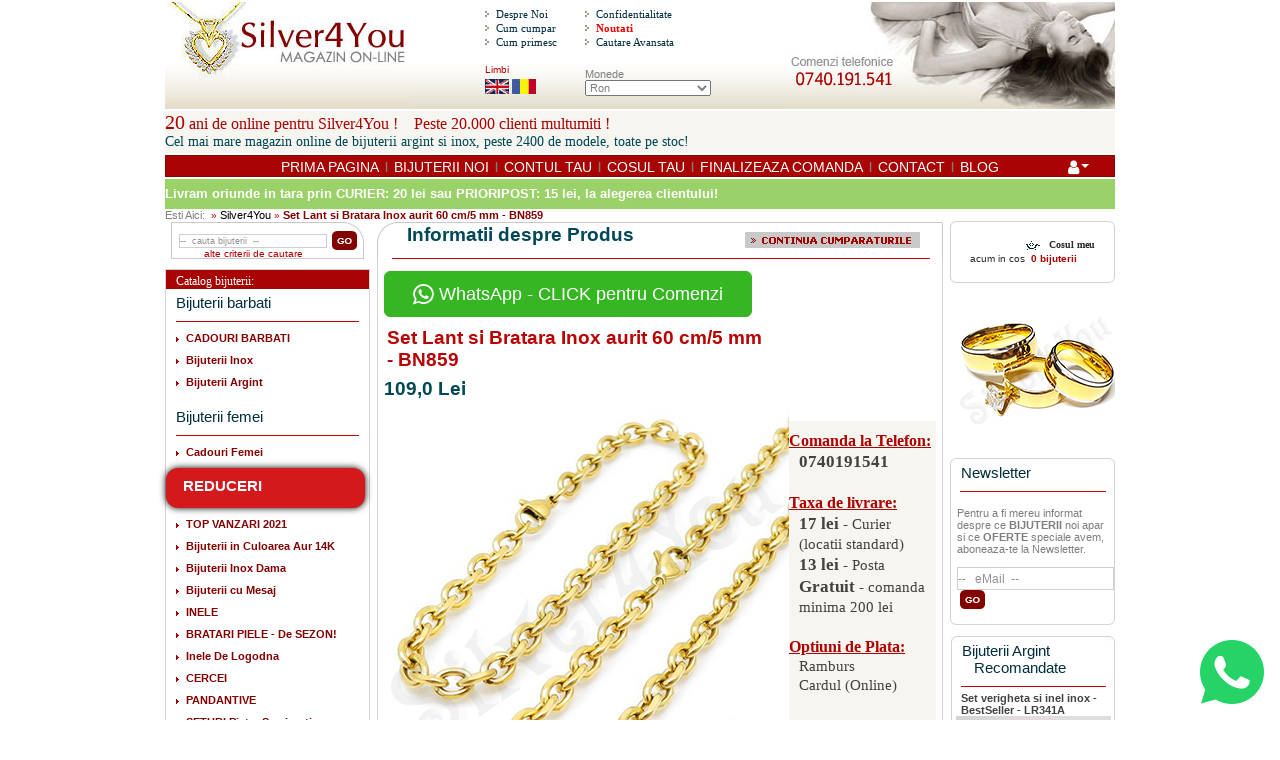

--- FILE ---
content_type: text/html; charset=UTF-8
request_url: https://www.silver4you.ro/catalog/bn859-set-lant-si-bratara-inox-aurit-60-cm5-mm-p-13944.html
body_size: 17107
content:

<!--DOCTYPE html PUBLIC "-//W3C//DTD XHTML 1.0 Transitional//EN" "http://www.w3.org/TR/xhtml1/DTD/xhtml1-transitional.dtd">  -->
<!doctype html public "-//W3C//DTD HTML 4.01 Transitional//EN">
<html  xmlns="http://www.w3.org/1999/xhtml" xmlns:fb="https://www.facebook.com/2008/fbml">
<head>
<meta http-equiv="Content-Type" content="text/html; charset=UTF-8"> 
<meta name="viewport" content="width=device-width, initial-scale=1.0, maximum-scale=1.0, user-scalable=no">

                                    
<META content="Set Lant Si Bratara Inox Aurit  60 Cm/5 Mm - BN859" property="og:title"/><META content="product" property="og:type"/><META content="https://www.silver4you.ro/catalog/bn859-set-lant-si-bratara-inox-aurit-60-cm5-mm-p-13944.html" property="og:url"/><META content="Silver4You.ro - Bijuterii Argint si Bijuterii Inox - Magazin Online" property="og:site_name"/><META content="Descriere : Set lant si bratara Inox ( otel inoxidabil special ptr bijuterii) lucrat in culoarea aurului.
Lungime de : 60 cm
Lungime bratara : 20 cm
Latime : 5 mm" property="og:description"/><META content="https://www.silver4you.ro/catalog/ytTWztrfmLqqtLzGppycnJjGwLqmn5%252BclKCiwaKZjZWPmqXX55rT08g%253D-img.jpg" property="og:image"/><META content="400" property="og:image:width"/><META content="400" property="og:image:height"/><META property="og:image:type" content="image/jpeg" /><META content="375476662536238" property="fb:app_id" />  <title>Set Lant si Bratara Inox aurit 60 cm/5 mm - BN859 - Silver4You - Bijuterii Argint si Bijuterii Inox - Magazin Online</title>
  <META NAME="Description" Content="Set Lant si Bratara Inox aurit 60 cm/5 mm (BN859) - Descriere Set lant si bratara Inox ( otel inoxidabil special ptr bijuterii) lucrat in culoarea auru. Silver4You. cercei, inele, pandative, lanturi, coliere, bratari, seturi, brose, butoni, inox, titaniu, verighete, initiale, crucifix, zirconiu, coral, marcasit, sidef, chihlimbar. Magazin Online">
  <META NAME="Keywords" Content="bn859 - set lant si bratara inox aurit 60 cm/5 mm silver4you, set lant si bratara inox aurit 60 cm/5 mm - bn859 cercei, inele, pandative, lanturi - coliere, bratari, seturi, brose, butoni, inox, titaniu, verighete, initiale, crucifix, zirconiu, marcasit, sidef, ambra, chihlimbar, nunta, botez, logodna, magazin, online, on-line, cadouri, cadou, cumpar, cumparare, transport, gratuit, iubire, pasiune, amor, cuplu, cupluri, prietenie, intalniri, petrecere, tinuta, seara, colier, coliere, ceas,">
<script src="https://code.jquery.com/jquery-1.9.1.min.js" type="text/javascript"></script>
<script type="text/javascript" src="js/custscript.js"></script><script type="text/javascript" src="js/track_clicks.js"></script><script language="javascript" type="text/javascript" src="js/modalpopup.js"></script>
<script type="text/javascript"> 
	$(document).ready(function() { 
 
    var text = "dummy";
 
    $("#linkCloseMsg").showHide({			 
      		speed: 1000,  
      		easing: "",  
      		changeText: 1, 
      		showText: "View",
      		hideText: "Close" 
  	});

    
    $(document).on( "click" , "a[href^='tel:']" , function() {    
          save_click(this);
    });
              
	});
</script>

        <link href="ext/bootstrap/css/bootstrap.min.css" rel="stylesheet">
        <link href="customnew.css" rel="stylesheet">
        <link href="usernew20181116.css" rel="stylesheet">
        <link href="https://maxcdn.bootstrapcdn.com/font-awesome/4.7.0/css/font-awesome.min.css" rel="stylesheet" integrity="sha384-wvfXpqpZZVQGK6TAh5PVlGOfQNHSoD2xbE+QkPxCAFlNEevoEH3Sl0sibVcOQVnN" crossorigin="anonymous">
      
      
      
  <script type="text/javascript"  >
  
    $(document).ready(function() {
      
  
      $("button[class*='btn-comanda-whatsapp'], img[class*='btn-whatsapp-call']").click( function(e) {     
        e.preventDefault();
         
        $.ajax({
          url: 'https://www.silver4you.ro/catalog/includes/track_stats.php',
          type: 'POST',
          data: { 
                  param0: '', 
                  param1: '', 
                  param2: '',
                  param3: ''                
                },
          success: function(x){
              console.log('ajax post call success!');
          },
          error: function(x){
              console.log('ajax post call error!');
          }
        });
        
        var url_comanda_whatsapp = "https://wa.me/40747887744?text=" + encodeURIComponent("Buna! Vreau sa discutam despre acest produs : https://www.silver4you.ro/catalog/bn859-set-lant-si-bratara-inox-aurit-60-cm5-mm-p-13944.html");
  
        $(location).attr('href', url_comanda_whatsapp);
      });
    });
  </script><!-- Facebook Pixel Code -->
      <script>
      !function(f,b,e,v,n,t,s){if(f.fbq)return;n=f.fbq=function(){n.callMethod?
      n.callMethod.apply(n,arguments):n.queue.push(arguments)};if(!f._fbq)f._fbq=n;
      n.push=n;n.loaded=!0;n.version='2.0';n.queue=[];t=b.createElement(e);t.async=!0;
      t.src=v;s=b.getElementsByTagName(e)[0];s.parentNode.insertBefore(t,s)}(window,
      document,'script','https://connect.facebook.net/en_US/fbevents.js');
      
      fbq('init', '1727797917469283');
      fbq('track', "PageView");
      
      fbq('track', "ViewContent", {
          content_ids: ['13944'],
          content_type: 'product',
          value: 109.0000,
          currency: 'RON'
      });
      </script>
			<noscript><img height="1" width="1" style="display:none"
			src="https://www.facebook.com/tr?id=1727797917469283&ev=PageView&noscript=1"
			/></noscript>
			<!-- End Facebook Pixel Code -->
<script type="text/javascript">

  var _gaq = _gaq || [];
  _gaq.push(['_setAccount', 'UA-10488173-1']);
  _gaq.push(['_trackPageview']);

  _gaq.push(['_setCustomVar', 1, 'CustomerID', '0', 2]);
  _gaq.push(['_setCustomVar', 2, 'IP', '18.216.56.40', 2]);

  (function() {
    var ga = document.createElement('script'); ga.type = 'text/javascript'; ga.async = true;
    /*ga.src = ('https:' == document.location.protocol ? 'https://ssl' : 'http://www') + '.google-analytics.com/ga.js';*/
    ga.src = 'https://ssl' + '.google-analytics.com/ga.js';
    var s = document.getElementsByTagName('script')[0]; s.parentNode.insertBefore(ga, s);
  })();

</script>
<link href="https://plus.google.com/100941679762163677030" rel="publisher" />
<!-- Place this tag after the last badge tag. -->
<script type="text/javascript">
  window.___gcfg = {lang: 'ro'};

  (function() {
    var po = document.createElement('script'); po.type = 'text/javascript'; po.async = true;
    po.src = 'https://apis.google.com/js/plusone.js';
    var s = document.getElementsByTagName('script')[0]; s.parentNode.insertBefore(po, s);
  })();
</script>
<meta name="robots" content="index,follow">
<base href="https://www.silver4you.ro/catalog/">
<link rel="stylesheet" type="text/css" href="style20210105.css">
<style type="text/css">
#phonelink { display:none; 	}
#phonetext { display:block;	}

@media screen and (max-device-width: 480px) {
#phonelink, #phonelink a, #phonelink a:visited, #phonelink a:hover 
                       { display: block; color:black; font-size:24px; text-decoration:none; font-family:sans-serif;}
#phonetext             { display: none; }
span.prodInfoPanelPret { color:black; font-size:18px;}
.prodInfoPanel         {    margin-bottom: 30px; }    
                                                                    
}


@media screen and (max-device-width: 800px) {
.mobileDisplay         { display:none; }                                                                  
}


#unu 
{
    border-width: 8px;
    border-style: solid;
    border-radius: 18px;
    box-shadow: 0px 0px 7px black;
    border-color: #d3191c;
    position: relative;
    width: 100%;
}
#doi
{
    width: 100%;
    height: 36px;
    background-color: #d3191c;
    position: absolute;
    top: 0px;
}
#trei
{
    width: 103%;
    height: 36px;
    background-color: #d3191c;
    position: relative;
    top: 27px;
    left: -10px;
//    position: absolute;
//    top     : 409px;
}
#trei .tableHeadingTitle {
    color: white;
    margin-left: 10px;
    margin-top: 10px;
    padding-top: 9px;
}
#doi .tableHeadingTitle {
    color: white;
    margin-left: 10px;
    margin-top: 5px;
}    
#patru 
{
    border-width: 10px;
    border-style: solid;
    border-radius: 12px;
    box-shadow: 0px 0px 7px black;
    border-color: #d3191c;
    position: relative;
    background-color: #d3191c;
    width: 98%;
    z-index: 1000;
}
#patru h3.m11_cat {
    margin-top:6px;
}
#patru h3.m11_cat a {
    font-size :14px;
}

#patru td.h11_cat {
    margin-bottom:4px;
    display: inline-block;
    width: 183px;
}
#patru h2.h11_cat a {
    font-size :15px;
}

#patru h2.h11_cat A, #patru h3.m11_cat A{
    color: white;
}
#cinci
{
    width: 100%;
    height: 17px;
    background-color: #d3191c;
    position: absolute;
    bottom: 0px;
}
.bfj {
    background-image: /*url(disicon2.png)*/ url(disicon2_red.png);
    width: 51px;
    height: 53px;
    display: inline-block;
    position: absolute;
    right: -5px;
    top: 29px;
}
</style></head>
<body marginwidth="0" marginheight="0" topmargin="0" bottommargin="0" leftmargin="0" rightmargin="0">
<style>
    #whatsappcall {
        position: fixed;
        bottom: 16px;
            right: 16px;
            z-index: 9999999999999999 !important;
    }
</style>
<div id="whatsappcall" style="float:left ; clear:both"><a href="whatsapp call">
<img class="btn-whatsapp-call" src="images/icons/whatsappcall.png" style="width:64px;"/></a>
</div>                                               
<center>
<table border="0" width="950" height="100%" cellspacing="0" cellpadding="0">	
<tr>		
  <td height="111" colspan="3" align="left">			
		<table width="950" style="border:0px solid #DED9C5;" height="111" cellspacing="0" cellpadding="0" border="0">				
		<tr>				    
			<td>						
				<table width="950" style="border:0px solid #ffffff;" height="109" cellspacing="0" cellpadding="0" border="0">
				<tr>							    
					<td>									
						<table height="107" width="950" cellspacing="0" cellpadding="0" border="0">										
						<tr>
							<td height="107" width="246" class="logo"></td>
							<td class="header_bg">&nbsp;</td>												
							<td height="107" width="226" class="header_bg">												
								<table width="100%" height="100%" cellspacing="0" cellpadding="0" border="0">													
								<tr>													    
									<td height="50%" align="left" valign="middle">															
										<table width="100%"  cellspacing="0" cellpadding="0" border="0">
										<tr>	
											<td align="left" style="padding-left:0px; padding-right:4px;"><div class="str-list"></div></td>
											<td class="atopmenu" style="padding-top:1px; padding-bottom:1px;"  align="left"><a href="https://www.silver4you.ro/catalog/about_us.php">Despre Noi</a></td>
										</tr>																
										<tr>																	
											<td align="left" style="padding-left:0px; padding-right:4px;"><div class="str-list"></div></td>
											<td class="atopmenu" style="padding-top:1px; padding-bottom:1px;"  align="left"><a href="https://www.silver4you.ro/catalog/conditions.php">Cum cumpar</a></td>
										</tr>																
										<tr>																	
											<td align="left" style="padding-left:0px; padding-right:4px;"><div class="str-list"></div></td>
											<td class="atopmenu" style="padding-top:1px; padding-bottom:1px;"  align="left"><a href="https://www.silver4you.ro/catalog/shipping.php">Cum primesc</a></td>
										</tr>															
										</table>														
									</td>
									<td height="50%" align="right" valign="middle">															
										<table width="100%"  cellspacing="0" cellpadding="0" border="0">								
										<tr>																	
											<td align="left" style="padding-left:0px; padding-right:4px;"><div class="str-list"></div></td>
											<td class="atopmenu" style="padding-top:1px; padding-bottom:1px;"  align="left"><a href="https://www.silver4you.ro/catalog/privacy.php">Confidentialitate</a></td>
										</tr>	
										<tr>																	
											<td align="left" style="padding-left:0px; padding-right:4px;"><div class="str-list"></div></td>
											<td class="atopmenu" style="padding-top:1px; padding-bottom:1px;"  align="left"><a href="https://www.silver4you.ro/catalog/news.php"><font color="#FF0000"><b>Noutati</b></font></a></td>
										</tr>
										<tr>																	
											<td align="left" style="padding-left:0px; padding-right:4px;"><div class="str-list"></div></td>
											<td class="atopmenu" style="padding-top:1px; padding-bottom:1px;"  align="left"><a href="https://www.silver4you.ro/catalog/advanced_search.php">Cautare Avansata</a></td>
										</tr>
										</table>														
									</td>													
								</tr>
								<tr>													    
									<td align="left">															
										<table cellspacing="0" cellpadding="0" border="0" style="margin-left:0px;">									
										<tr>																	
											<td align="left" valign="middle" width="100%" height="100%" style=" letter-spacing: 0px; font:10px Tahoma, Arial,  Helvetica, sans-serif; color:#BA0001;">																	Limbi&nbsp;&nbsp;&nbsp;&nbsp;&nbsp;&nbsp;&nbsp;&nbsp;<br/>																	<!-- languages <tr><td>//-->
          
            

            
<table border="0" width="100%" cellspacing="0" cellpadding="0">
  <tr>
    <td><table border="0" width="100%" cellspacing="0" cellpadding="0" class="infoBoxContents">
  <tr>
    <td align="center" class="boxText" valign="top"><table class="" border="0" height="24" cellpadding="0" cellspacing="0" style="background-image:none; margin:0px; padding:0px;"><tr><td><table class="innersearch_lang" border="0" height="24" cellpadding="0" cellspacing="0"><tr><td><a href="https://www.silver4you.ro/catalog/bn859-set-lant-si-bratara-inox-aurit-60-cm5-mm-p-13944.html?language=en" rel="nofollow" style="display:inline-block; padding-right:3px;"><div class="icon" alt="English" title="English"></div></a><a href="https://www.silver4you.ro/catalog/bn859-set-lant-si-bratara-inox-aurit-60-cm5-mm-p-13944.html?language=ro" rel="nofollow" style="display:inline-block; padding-right:3px;"><div class="steag" alt="Romanian" title="Romanian"></div></a></td></tr></table></td></tr></table></td>
  </tr>
</table>
</td>
  </tr>
</table>
             
          

          
<!-- languages_eof </tr></td>//-->
</td>																
										</tr>															
										</table>														
									</td>													    
									<td align="left" valign="middle"> <!-- currencies //-->
<table border="0" width="100%" cellspacing="0" cellpadding="0">
  <tr>
    <td><table border="0" width="100%" cellspacing="0" cellpadding="0" class="infoBoxContents">
  <tr>
    <td align="left" class="boxText" valign="top"><form name="currencies" action="https://www.silver4you.ro/catalog/product_info.php" method="get"><table class="innersearch_currencies" border="0" height="" cellpadding="0" cellspacing="0">
								 				<tr>
													<td height="10" valign="top">Monede</td></tr><tr><td><select name="currency" onChange="this.form.submit();" style="width: 100%"><option value="USD">US Dollar</option><option value="EUR">Euro</option><option value="RON" SELECTED>Ron</option></select></td>
												</tr>
											</table><input type="hidden" name="products_id" value="13944"><input type="hidden" name="osCsid" value="36nu26h1gqre5oeagoqrsm8ph0"></form></td>
  </tr>
</table>
</td>
  </tr>
</table>
<!-- currencies_eof //-->
														
									</td>													
								</tr>												
								</table>											
							</td>
							<td class="header_bg">&nbsp;</td> 
							<td height="107" width="329" ><div class="notinteractive"></div><a class="interactive" href="tel:0740191541"/>
						</tr>									
						</table>								
					</td>							
				</tr>						
				</table>					
			</td>				
		</tr>			
		</table>		
	</td>		
</tr><tr>
	<td class="promo_text_first" align=left valign=middle><span style="font-size:20px;">20</span> ani de online pentru Silver4You ! &nbsp;&nbsp;&nbsp;Peste 20.000 clienti multumiti !<br/><p class="promo_text_second">Cel mai mare magazin online de bijuterii argint si inox, peste 2400 de modele, toate pe stoc!</p>
	</td>
</tr>
<tr class="mobileDisplay">		
	<td height="21" colspan="3" align="left">			
		<table width="950" height="19" style="border:1px solid #870706;" class="menu" cellspacing="0" cellpadding="0">				
    <tr>				    
			<td align="center" class="menu_links" ><a href="https://www.silver4you.ro/catalog/" title="Silver4You.ro">PRIMA PAGINA</a>&nbsp;&nbsp;|&nbsp;&nbsp;<a href="https://www.silver4you.ro/catalog/bijuterii.html" title="Bijuterii argint noi">BIJUTERII NOI</a>&nbsp;&nbsp;|&nbsp;&nbsp;<a href="https://www.silver4you.ro/catalog/account.php" title="CONTUL TAU la Silver4You">CONTUL TAU</a>&nbsp;&nbsp;|&nbsp;&nbsp;<a href="https://www.silver4you.ro/catalog/shopping_cart.php" title="COSUL TAU cu bijuterii">COSUL TAU</a>&nbsp;&nbsp;|&nbsp;&nbsp;<a href="https://www.silver4you.ro/catalog/shopping_cart.php" title="FINALIZEAZA COMANDA de bijuterii">FINALIZEAZA COMANDA</a>&nbsp;&nbsp;|&nbsp;&nbsp;<a href="https://www.silver4you.ro/catalog/contact_us.php" title="CONTACT Silver4You">CONTACT</a>&nbsp;&nbsp;|&nbsp;&nbsp;<a href="https://www.silver4you.ro/catalog/blog" title="BLOG despre bijuterii Silver4You">BLOG</a>
        <script type="text/javascript">
    $(document).ready(function(){

          $('ul[id=kk] li[class] a[class]').click( function(e){
          
              e.preventDefault();

               var userDropDownMenu = $(this).closest('ul').find('ul[class=dropdown-menu]') ;
               
               userDropDownMenu.toggle();
              
                          
          });
          
                                      
            
    });
    </script>
    <style>

                 
    .dropdown-menu   { display: none; }

    
    .dropdown-menu>li>a 
    {
        display: block;
        padding: 3px 20px;
        clear: both;
        font-weight: 400;
        line-height: 1.42857143;
        font: normal normal normal 14px/1 FontAwesome;
        font-size: 14px;        
        color: #333;
        white-space: nowrap;

        font-family: "Helvetica Neue",Helvetica,Arial,sans-serif;
            
    }

      
    .dropdown-menu>li>a:focus, .dropdown-menu>li>a:hover 
    {
        color: #262626;
        text-decoration: none;
        background-color: #f5f5f5;
            display: block;
            padding: 3px 20px;
            clear: both;
            font-weight: 400;
            line-height: 1.42857143;
            font: normal normal normal 14px/1 FontAwesome;
            font-size: 14px; 
            font-family: "Helvetica Neue",Helvetica,Arial,sans-serif;         
            white-space: nowrap;    
    }
    
    
            
    #kk > li.dropdown > a 
    {
                  color: white ;
                  display: inline-block;
                  font: normal normal normal 14px/1 FontAwesome;
                  font-size: 16px;
                  text-rendering: auto;
                  -webkit-font-smoothing: antialiased;
                  -moz-osx-font-smoothing: grayscale;                      
    }
   
    
    #kk 
    {
                    list-style: none ;
                    position: relative;
                    margin: 0px;
                    margin-left: -55px;
                    padding-right: 25px;                       
    }
    
    .menu_links > a , .menu_links > a:focus , .menu_links > a:hover   
    {
        color: white;
        text-decoration: none;
            font: normal normal normal 14px/1 FontAwesome;
            font-size: 14px; 
            font-family: "Helvetica Neue",Helvetica,Arial,sans-serif;         
            white-space: nowrap;    
    }    
    
    .menu_links    
    {
            line-height: 20px;
     }            

                    
    </style>
    <ul class="navbar-right" id="kk">
    <li class="dropdown"> 
      <a class="dropdown-toggle" data-toggle="dropdown" href="#" aria-expanded="false"><i class="fa fa-user"></i><span class="hidden"> My Account</span><span class="caret"></span></a>
      <ul class="dropdown-menu">
       
        <li><a href="https://www.silver4you.ro/catalog/login.php"><i class="fa fa-sign-in"></i> Log In</a>        </li> 
              
      </ul>
    </li>
    </ul>    
    		
        	
      </td>			
		</tr>
		</table>		
	</td>	
</tr>

<tr>
<td width="100%">
<div id="MsgBanner2" class="toggleDiv">
<div class="text" style="text-align:left;">Livram oriunde in tara prin <span style="font-weight:900;">CURIER: 20 lei sau PRIORIPOST: 15 lei</span>, la alegerea clientului!</div>
</div>
</td>
</tr><tr>
	<td align=left valign=middle>Esti Aici:  <span class=hnav>&nbsp;»&nbsp;<h1 class=hmain><a href="http://www.silver4you.ro/catalog/" title="Silver4You">Silver4You</a></h1>&nbsp;»&nbsp;<h1 class=hnav_cp><b>Set Lant si Bratara Inox aurit  60 cm/5 mm - BN859</b></h1></span></td>
</tr>

      
<tr>
		<td>
    <table width=950 cellSpacing=0 cellPadding=0 border=0><tbody><tr>
  	
	<td width="193" align="right" valign="top" style="padding-right:1px;" class="mobileDisplay">
		<table width="193" cellpadding="0" cellspacing="0" border="0">
			<!-- search //-->
 <tr>
 	<td style="padding-top:1px; ">
<table border="0" width="100%" cellspacing="0" cellpadding="0">
  <tr>
    <td><table border="0" width="100%" cellspacing="0" cellpadding="0" class="infoBoxContents">
  <tr>
    <td align="center" class="boxText" valign="top"><form name="quick_find" action="https://www.silver4you.ro/catalog/advanced_search_result.php" method="get">
						<table border="0"  cellpadding="0" cellspacing="0">
							<tr>
								<td width="193"><div align="left" style="margin-bottom:10px;" >
									<table border="0"  cellpadding="0" cellspacing="0" width="100%">
										<tr>
											<td width="1%"><div class="topsleft"></div></td>
											<td width="98%" heigth=19px style="padding:0px 1px 0px 3px;" class="topsmiddle"  align="left" valign=bottom>	<table height="19px" width="100%" border="0"  cellpadding="0" cellspacing="0">		<tr height="14px">			<td align="center"><input type="hidden" name="current_category_id"><input type="text" name="keywords" value="--  cauta bijuterii  --" size="28" maxlength="256" onclick="this.value=''" style="heigth:19px; color: #939393;" class=go><input type="hidden" name="osCsid" value="36nu26h1gqre5oeagoqrsm8ph0"></td>		</tr>    <tr height="5px">			<td class=smallText align="center" valign="bottom"><a href="https://www.silver4you.ro/catalog/advanced_search.php" title="cautare diametru inele, cautare in categoria selectata">alte criterii de cautare</a></td>		</tr>	</table></td>
											<td width="1%"><div class="topsright"><input type="submit" value="" style="margin-top:9px;" class="gosearch" alt="Cautare rapida" title="Cautare rapida"></div></td>
                    </tr>
                  </table></div>
								</td>
              </tr>
            </table></form></td>
  </tr>
</table>
</td>
  </tr>
</table>
<!-- search_eof //-->
</td>
</tr>         <!-- categories <div style="padding-top:1px; "></div>  //-->
	<tr>
			    <!-- <td valign="middle" style="border:1px solid #E0DAC5; border-width:0px 1px 1px 0px; padding-bottom:1px; "> -->
				<td style="BORDER:#D3D4D5 1px  solid;">
  <table border="0" width="100%" cellspacing="0" cellpadding="0">
  <tr>
    <td width="100%" height="18" align="left" class="infoBoxHeading"><div ><div style="background:#A80403  repeat-x; vertical-align:middle;  padding-top:4px; padding-left:10px; font-size:4px; font:12px Century Gothic; color:#FFFFFF; text-decoration:none;">Catalog bijuterii:</div></div></td>
  </tr>
</table>
	
	
<table border="0" cellpadding="0" cellspacing="0" height="100%"  width="100%"  class="product_cat" >
	<tr>
	<td>
												 
						<table border="0" width="100%" cellspacing="0" cellpadding="0">
  <tr>
    <td><table border="0" width="100%" cellspacing="0" cellpadding="0" class="infoBoxContents">
  <tr>
    <td class="boxText" valign="top"><tr><td colspan=2>          <table border="0" width="100%" cellpadding="0" cellspacing="0">					  <tr>							<td height="20" colSpan=3 align=left><p style="color:#002e3d; font-family:Tahoma, Helvetica, sans-serif; font-size:15px; padding:5px 0px 0px 10px;">Bijuterii barbati</p></td>						</tr>						<tr>							<td height="1" width="5%"></td>							<td align="left" height="1" width="90%" class="red_point"></td>							<td height="1" width="5%"></td>						</tr>						<tr>						  <td colSpan=3></td>						</tr>						</table></td></tr><tr><td height=10 colspan=2></td></tr><tr><TD class="h11_cat" width="193" valign="middle" align="left"  style="padding-left:10px;"><div class="marker" border="0"></div><h2 class="h11_cat"><a href="https://www.silver4you.ro/catalog/cadouri-barbati-c-796.html" title="CADOURI BARBATI Bijuterii pret sub 50 lei,CADOURI BARBATI Bijuterii pret 50-100 lei,CADOURI BARBATI Bijuterii pret 100-200 lei,CADOURI BARBATI Bijuterii pret peste 200 lei"><b>CADOURI BARBATI</b></a></h2></td></tr><tr><td height=10 colspan=2></td></tr><tr><TD class="h11_cat" width="193" valign="middle" align="left"  style="padding-left:10px;"><div class="marker" border="0"></div><h2 class="h11_cat"><a href="https://www.silver4you.ro/catalog/bijuterii-inox-c-87.html" title="Bijuterii Inox Inele inox,Bijuterii Inox Lanturi Inox,Bijuterii Inox Bratari inox,Bijuterii Inox Pandantive inox,Bijuterii Inox Bratari Piele,Bijuterii Inox Lanturi fashion,Bijuterii Inox Butoni camasa,Bijuterii Inox Money Clip,Bijuterii Inox Cercei de baieti,Bijuterii Inox Ceasuri Barbati,Bijuterii Inox Inele Indragostiti Inox,Bijuterii Inox Brelocuri inox,Bijuterii Inox Verighete Inox"><b>Bijuterii Inox</b></a></h2></td></tr><tr><td height=10 colspan=2></td></tr><tr><TD class="h11_cat" width="193" valign="middle" align="left"  style="padding-left:10px;"><div class="marker" border="0"></div><h2 class="h11_cat"><a href="https://www.silver4you.ro/catalog/bijuterii-argint-c-102.html" title="Bijuterii Argint Brelocuri Masina,Bijuterii Argint Butoni argint,Bijuterii Argint Cercei argint barbati,Bijuterii Argint Inele Barbati,Bijuterii Argint Lanturi cauciuc/piele,Bijuterii Argint Lanturi argint,Bijuterii Argint Bratari barbati,Bijuterii Argint Pandantive barbati"><b>Bijuterii Argint</b></a></h2></td></tr><tr><td colspan=2>          <table border="0" width="100%" cellpadding="0" cellspacing="0">					  <tr>							<td height="20" colSpan=3 align=left><p style="color:#002e3d; font-family:Tahoma, Helvetica, sans-serif; font-size:15px; padding:20px 0px 0px 10px;">Bijuterii femei</p></td>						</tr>						<tr>							<td height="1" width="5%"></td>							<td align="left" height="1" width="90%" class="red_point"></td>							<td height="1" width="5%"></td>						</tr>						<tr>						  <td colSpan=3></td>						</tr>						</table></td></tr><tr><td height=10 colspan=2></td></tr><tr><TD class="h11_cat" width="193" valign="middle" align="left"  style="padding-left:10px;"><div class="marker" border="0"></div><h2 class="h11_cat"><a href="https://www.silver4you.ro/catalog/cadouri-femei-c-795.html" title="Cadouri Femei Seturi Dama,Cadouri Femei Bijuterii pret sub 50 lei,Cadouri Femei Bijuterii pret 50-100 lei,Cadouri Femei Bijuterii pret 100-200 lei,Cadouri Femei Bijuterii pret 200-300 lei,Cadouri Femei Bijuterii pret peste 300 lei"><b>Cadouri Femei</b></a></h2></td></tr><tr><td height=10 colspan=2></td></tr><tr><td><div id="patru"><table border=0 cellspacing="0" cellpadding="0" width="100%"><tr><TD class="h11_cat" width="193" valign="middle" align="left" ><h2 class="h11_cat"><a href="https://www.silver4you.ro/catalog/reduceri-c-1112.html" title="REDUCERI Bijuterii Culoare aur 14K,REDUCERI Bijuterii Inox Dama,REDUCERI Inele si Verighete Inox,REDUCERI Bijuterii Argint,REDUCERI Bijuterii Barbati,REDUCERI Bijuterii Piele & Fashion"><b>REDUCERI</b></a></h2></td></tr></table></div></td></tr><tr><td height=10 colspan=2></td></tr><tr><TD class="h11_cat" width="193" valign="middle" align="left"  style="padding-left:10px;"><div class="marker" border="0"></div><h2 class="h11_cat"><a href="https://www.silver4you.ro/catalog/top-vanzari-2021-c-1101.html" title="TOP VANZARI 2021"><b>TOP VANZARI 2021</b></a></h2></td></tr><tr><td height=10 colspan=2></td></tr><tr><TD class="h11_cat" width="193" valign="middle" align="left"  style="padding-left:10px;"><div class="marker" border="0"></div><h2 class="h11_cat"><a href="https://www.silver4you.ro/catalog/bijuterii-in-culoarea-aur-14k-c-1119.html" title="Bijuterii in Culoarea Aur 14K Seturi Cercei + Inel,Bijuterii in Culoarea Aur 14K Cercei in culoarea 14K,Bijuterii in Culoarea Aur 14K Inele in culoarea aurului 14K,Bijuterii in Culoarea Aur 14K Seturi Bijuterii - diverse,Bijuterii in Culoarea Aur 14K Lanturi in culoarea 14K,Bijuterii in Culoarea Aur 14K Bratari in culoarea 14K,Bijuterii in Culoarea Aur 14K Pandantive in culoare 14K"><b>Bijuterii in Culoarea Aur 14K</b></a></h2></td></tr><tr><td height=10 colspan=2></td></tr><tr><TD class="h11_cat" width="193" valign="middle" align="left"  style="padding-left:10px;"><div class="marker" border="0"></div><h2 class="h11_cat"><a href="https://www.silver4you.ro/catalog/bijuterii-inox-dama-c-1102.html" title="Bijuterii Inox Dama Seturi Bijuterii Dama,Bijuterii Inox Dama Seturi Verighete si Inel Logodna,Bijuterii Inox Dama Inele Inox,Bijuterii Inox Dama Cercei Inox,Bijuterii Inox Dama Verighete Inox,Bijuterii Inox Dama Lanturi Inox,Bijuterii Inox Dama Pandantive Inox,Bijuterii Inox Dama Bratari Inox,Bijuterii Inox Dama Bijuterii Inox cu Mesaj,Bijuterii Inox Dama Inele Indragostiti Inox"><b>Bijuterii Inox Dama</b></a></h2></td></tr><tr><td height=10 colspan=2></td></tr><tr><TD class="h11_cat" width="193" valign="middle" align="left"  style="padding-left:10px;"><div class="marker" border="0"></div><h2 class="h11_cat"><a href="https://www.silver4you.ro/catalog/bijuterii-cu-mesaj-c-776.html" title="Bijuterii cu Mesaj Bijuterii Inox cu Mesaj,Bijuterii cu Mesaj Bijuterii Argint cu Mesaj"><b>Bijuterii cu Mesaj</b></a></h2></td></tr><tr><td height=10 colspan=2></td></tr><tr><TD class="h11_cat" width="193" valign="middle" align="left"  style="padding-left:10px;"><div class="marker" border="0"></div><h2 class="h11_cat"><a href="https://www.silver4you.ro/catalog/inele-c-40.html" title="INELE in culoarea aurului 14K,INELE Argint,INELE Inox Dama,INELE fantezie,INELE Indragostiti Inox"><b>INELE</b></a></h2></td></tr><tr><td height=10 colspan=2></td></tr><tr><TD class="h11_cat" width="193" valign="middle" align="left"  style="padding-left:10px;"><div class="marker" border="0"></div><h2 class="h11_cat"><a href="https://www.silver4you.ro/catalog/bratari-piele-de-sezon-c-475.html" title="BRATARI PIELE - De SEZON!"><b>BRATARI PIELE - De SEZON!</b></a></h2></td></tr><tr><td height=10 colspan=2></td></tr><tr><TD class="h11_cat" width="193" valign="middle" align="left"  style="padding-left:10px;"><div class="marker" border="0"></div><h2 class="h11_cat"><a href="https://www.silver4you.ro/catalog/inele-de-logodna-c-790.html" title="Inele De Logodna"><b>Inele De Logodna</b></a></h2></td></tr><tr><td height=10 colspan=2></td></tr><tr><TD class="h11_cat" width="193" valign="middle" align="left"  style="padding-left:10px;"><div class="marker" border="0"></div><h2 class="h11_cat"><a href="https://www.silver4you.ro/catalog/cercei-c-33.html" title="CERCEI in culoarea aurului 14K,CERCEI inox dama,CERCEI Argint,CERCEI Fashion"><b>CERCEI</b></a></h2></td></tr><tr><td height=10 colspan=2></td></tr><tr><TD class="h11_cat" width="193" valign="middle" align="left"  style="padding-left:10px;"><div class="marker" border="0"></div><h2 class="h11_cat"><a href="https://www.silver4you.ro/catalog/pandantive-c-63.html" title="PANDANTIVE in culoarea 14K,PANDANTIVE inox,PANDANTIVE Argint,PANDANTIVE Lant cu pandantiv fantezie"><b>PANDANTIVE</b></a></h2></td></tr><tr><td height=10 colspan=2></td></tr><tr><TD class="h11_cat" width="193" valign="middle" align="left"  style="padding-left:10px;"><div class="marker" border="0"></div><h2 class="h11_cat"><a href="https://www.silver4you.ro/catalog/seturi-pietre-semipretioase-c-162.html" title="SETURI Pietre Semipretioase Set argint aurit si zircon alb,SETURI Pietre Semipretioase Set argint cristale colorate,SETURI Pietre Semipretioase Set argint cu perlute albe,SETURI Pietre Semipretioase Set argint cu scoica shiva,SETURI Pietre Semipretioase Set argint cu zircon bleu,SETURI Pietre Semipretioase Set argint fluturasi,SETURI Pietre Semipretioase Set argint fluturasi/libelule,SETURI Pietre Semipretioase Set argint marcasit floricica,SETURI Pietre Semipretioase Set argint marcasit si granat,SETURI Pietre Semipretioase Set argint marcasit si zirconii,SETURI Pietre Semipretioase Set argint si coral albastru,SETURI Pietre Semipretioase Set argint si coral roz,SETURI Pietre Semipretioase Set argint si cristale rosii,SETURI Pietre Semipretioase Set argint si lapis lazuli,SETURI Pietre Semipretioase Set argint si marcasit 1,SETURI Pietre Semipretioase Set argint si marcasit 2,SETURI Pietre Semipretioase Set argint si marcasite,SETURI Pietre Semipretioase Set argint si perlute,SETURI Pietre Semipretioase Set argint si pietre,SETURI Pietre Semipretioase Set argint si pietre negre,SETURI Pietre Semipretioase Set argint si safir negru,SETURI Pietre Semipretioase Set argint si topaz bleu,SETURI Pietre Semipretioase Set argint si zircon mov,SETURI Pietre Semipretioase Set argint si zirconii 10,SETURI Pietre Semipretioase Set argint si zirconii 11,SETURI Pietre Semipretioase Set argint si zirconii albe,SETURI Pietre Semipretioase Set argint si zirconii albe,SETURI Pietre Semipretioase Set argint si zirconii albe,SETURI Pietre Semipretioase Set argint si zirconii verzi,SETURI Pietre Semipretioase Set argint zircon alb,SETURI Pietre Semipretioase Set argint zircon si perluta,SETURI Pietre Semipretioase Set bijuterii cu perlute,SETURI Pietre Semipretioase Set bijuterii cu rosu,SETURI Pietre Semipretioase Set bijuterii de mireasa,SETURI Pietre Semipretioase Set bijuterii piele si sidef,SETURI Pietre Semipretioase Set cristale albe si negre,SETURI Pietre Semipretioase Set cu peridot si zircon,SETURI Pietre Semipretioase Set cuart roz,SETURI Pietre Semipretioase Set fluturas/libelule din argint,SETURI Pietre Semipretioase Set marcasit cu perlute,SETURI Pietre Semipretioase Set marcasit cu piatra cogniac,SETURI Pietre Semipretioase Set marcasit Deosebit,SETURI Pietre Semipretioase Set marcasit si agat negru,SETURI Pietre Semipretioase Set marcasit si ametist 7,SETURI Pietre Semipretioase Set marcasit si onix 20,SETURI Pietre Semipretioase Set marcasit si peridot 2,SETURI Pietre Semipretioase Set marcasit si perlute,SETURI Pietre Semipretioase Set marcasit si zircon bleu 3,SETURI Pietre Semipretioase Set perlute si alte pietre,SETURI Pietre Semipretioase Set pietre semipretioase,SETURI Pietre Semipretioase Set pietre semipretioase bleu,SETURI Pietre Semipretioase Set shiva cu turcoaz,SETURI Pietre Semipretioase Set zircon alb floare,SETURI Pietre Semipretioase Set perla model frunzulita"><b>SETURI Pietre Semipretioase</b></a></h2></td></tr><tr><td height=10 colspan=2></td></tr><tr><TD class="h11_cat" width="193" valign="middle" align="left"  style="padding-left:10px;"><div class="marker" border="0"></div><h2 class="h11_cat"><a href="https://www.silver4you.ro/catalog/lanturi-c-100.html" title="LANTURI Argint,LANTURI in culoarea aurului 14K,LANTURI Inox,LANTURI Coliere Fantezie"><b>LANTURI</b></a></h2></td></tr><tr><td height=10 colspan=2></td></tr><tr><TD class="h11_cat" width="193" valign="middle" align="left"  style="padding-left:10px;"><div class="marker" border="0"></div><h2 class="h11_cat"><a href="https://www.silver4you.ro/catalog/bratari-c-32.html" title="BRATARI Argint,BRATARI in culoarea aurului 14K,BRATARI Inox,BRATARI Fashion,BRATARI Piele"><b>BRATARI</b></a></h2></td></tr><tr><td height=10 colspan=2></td></tr><tr><TD class="h11_cat" width="193" valign="middle" align="left"  style="padding-left:10px;"><div class="marker" border="0"></div><h2 class="h11_cat"><a href="https://www.silver4you.ro/catalog/bijuterii-handmade-c-816.html" title="Bijuterii HANDMADE"><b>Bijuterii HANDMADE</b></a></h2></td></tr><tr><td height=10 colspan=2></td></tr><tr><TD class="h11_cat" width="193" valign="middle" align="left"  style="padding-left:10px;"><div class="marker" border="0"></div><h2 class="h11_cat"><a href="https://www.silver4you.ro/catalog/bijuterii-copii-c-763.html" title="Bijuterii Copii Bijuterii argint copii,Bijuterii Copii Bijuterii fantezie copii"><b>Bijuterii Copii</b></a></h2></td></tr><tr><td height=10 colspan=2></td></tr><tr><TD class="h11_cat" width="193" valign="middle" align="left"  style="padding-left:10px;"><div class="marker" border="0"></div><h2 class="h11_cat"><a href="https://www.silver4you.ro/catalog/ceasuri-argint-c-89.html" title="CEASURI Argint"><b>CEASURI Argint</b></a></h2></td></tr><tr><td height=10 colspan=2></td></tr><tr><TD class="h11_cat" width="193" valign="middle" align="left"  style="padding-left:10px;"><div class="marker" border="0"></div><h2 class="h11_cat"><a href="https://www.silver4you.ro/catalog/ceasuri-fashion-c-566.html" title="CEASURI Fashion"><b>CEASURI Fashion</b></a></h2></td></tr><tr><td height=10 colspan=2></td></tr><tr><TD class="h11_cat" width="193" valign="middle" align="left"  style="padding-left:10px;"><div class="marker" border="0"></div><h2 class="h11_cat"><a href="https://www.silver4you.ro/catalog/bijuterii-cu-zirconii-c-487.html" title="Bijuterii cu zirconii"><b>Bijuterii cu zirconii</b></a></h2></td></tr><tr><td height=10 colspan=2></td></tr><tr><TD class="h11_cat" width="193" valign="middle" align="left"  style="padding-left:10px;"><div class="marker" border="0"></div><h2 class="h11_cat"><a href="https://www.silver4you.ro/catalog/bijuterii-argint-placate-cu-aur-c-370.html" title="Bijuterii argint placate cu aur"><b>Bijuterii argint placate cu aur</b></a></h2></td></tr><tr><td height=10 colspan=2></td></tr><tr><TD class="h11_cat" width="193" valign="middle" align="left"  style="padding-left:10px;"><div class="marker" border="0"></div><h2 class="h11_cat"><a href="https://www.silver4you.ro/catalog/bijuterii-argint-de-mireasa-c-371.html" title="Bijuterii argint de mireasa"><b>Bijuterii argint de mireasa</b></a></h2></td></tr><tr><td height=10 colspan=2></td></tr><tr><TD class="h11_cat" width="193" valign="middle" align="left"  style="padding-left:10px;"><div class="marker" border="0"></div><h2 class="h11_cat"><a href="https://www.silver4you.ro/catalog/bijuterii-argint-cu-perle-c-716.html" title="Bijuterii argint cu perle"><b>Bijuterii argint cu perle</b></a></h2></td></tr><tr><td height=10 colspan=2></td></tr><tr><TD class="h11_cat" width="193" valign="middle" align="left"  style="padding-left:10px;"><div class="marker" border="0"></div><h2 class="h11_cat"><a href="https://www.silver4you.ro/catalog/bijuterii-argint-cu-marcasit-c-731.html" title="Bijuterii argint cu marcasit"><b>Bijuterii argint cu marcasit</b></a></h2></td></tr><tr><td height=10 colspan=2></td></tr><tr><TD class="h11_cat" width="193" valign="middle" align="left"  style="padding-left:10px;"><div class="marker" border="0"></div><h2 class="h11_cat"><a href="https://www.silver4you.ro/catalog/cutii-bijuterii-c-192.html" title="Cutii Bijuterii"><b>Cutii Bijuterii</b></a></h2></td></tr><tr><td height=10 colspan=2></td></tr><tr><TD class="h11_cat" width="193" valign="middle" align="left"  style="padding-left:10px;"><div class="marker" border="0"></div><h2 class="h11_cat"><a href="https://www.silver4you.ro/catalog/casete-bijuterii-c-203.html" title="Casete Bijuterii"><b>Casete Bijuterii</b></a></h2></td></tr><tr><td height=10 colspan=2></td></tr><tr><TD class="h11_cat" width="193" valign="middle" align="left"  style="padding-left:10px;"><div class="marker" border="0"></div><h2 class="h11_cat"><a href="https://www.silver4you.ro/catalog/bijuterii-indragostiti-c-271.html" title="Bijuterii Indragostiti Pandantive Indragostiti,Bijuterii Indragostiti Inele Indragostiti,Bijuterii Indragostiti Bratari Indragostiti,Bijuterii Indragostiti Cercei Model Inima,Bijuterii Indragostiti Lanturi Valentine's,Bijuterii Indragostiti Bratari Inox Barbati,Bijuterii Indragostiti Alte Bijuterii"><b>Bijuterii Indragostiti</b></a></h2></td></tr><tr><td colspan=2>          <table border="0" width="100%" cellpadding="0" cellspacing="0">					  <tr>							<td height="20" colSpan=3 align=left><p style="color:#002e3d; font-family:Tahoma, Helvetica, sans-serif; font-size:15px; padding:20px 0px 0px 10px;">Bijuterii unisex</p></td>						</tr>						<tr>							<td height="1" width="5%"></td>							<td align="left" height="1" width="90%" class="red_point"></td>							<td height="1" width="5%"></td>						</tr>						<tr>						  <td colSpan=3></td>						</tr>						</table></td></tr><tr><td height=10 colspan=2></td></tr><tr><TD class="h11_cat" width="193" valign="middle" align="left"  style="padding-left:10px;"><div class="marker" border="0"></div><h2 class="h11_cat"><a href="https://www.silver4you.ro/catalog/verighete-inox-c-184.html" title="VERIGHETE INOX"><b>VERIGHETE INOX</b></a></h2></td></tr><tr><td height=10 colspan=2></td></tr><tr><TD class="h11_cat" width="193" valign="middle" align="left"  style="padding-left:10px;"><div class="marker" border="0"></div><h2 class="h11_cat"><a href="https://www.silver4you.ro/catalog/brelocuri-auto-c-214.html" title="Brelocuri Auto"><b>Brelocuri Auto</b></a></h2></td></tr><tr><td height=10 colspan=2></td></tr><tr><TD class="h11_cat" width="193" valign="middle" align="left"  style="padding-left:10px;"><div class="marker" border="0"></div><h2 class="h11_cat"><a href="https://www.silver4you.ro/catalog/brelocuri-chei-c-367.html" title="Brelocuri Chei"><b>Brelocuri Chei</b></a></h2></td></tr><tr><td height=10 colspan=2></td></tr><tr><TD class="h11_cat" width="193" valign="middle" align="left"  style="padding-left:10px;"><div class="marker" border="0"></div><h2 class="h11_cat"><a href="https://www.silver4you.ro/catalog/brelocuri-telefon-c-366.html" title="Brelocuri Telefon"><b>Brelocuri Telefon</b></a></h2></td></tr><tr><td height=10 colspan=2></td></tr><tr><TD class="h11_cat" width="193" valign="middle" align="left"  style="padding-left:10px;"><div class="marker" border="0"></div><h2 class="h11_cat"><a href="https://www.silver4you.ro/catalog/cadouri-de-craciun-c-770.html" title="Cadouri de Craciun Cadouri Craciun Femei,Cadouri de Craciun Cadouri Craciun Barbati"><b>Cadouri de Craciun</b></a></h2></td></tr><tr><td height=10 colspan=2></td></tr><tr><TD class="h11_cat" width="193" valign="middle" align="left"  style="padding-left:10px;"><div class="marker" border="0"></div><h2 class="h11_cat"><a href="https://www.silver4you.ro/catalog/pandantive-crucifix-c-152.html" title="Pandantive crucifix"><b>Pandantive crucifix</b></a></h2></td></tr><tr><td height=10 colspan=2></td></tr></td>
  </tr>
</table>
</td>
  </tr>
</table>
						</td>
						</tr>
		</table>	
	</td>
</tr>

<!-- categories_eof //-->
<!-- customer testimonials //-->
          <tr>
            <td  width="100%" align="center" valign="top" style="padding-bottom:4px; padding-top:1px; padding-left:1px; ">
<table border="0" width="100%" cellspacing="0" cellpadding="0">
  <tr>
    <td width="100%" height="18" align="left" class="infoBoxHeading"><div ><table  border="0" width="100%" cellpadding="0" cellspacing="0"><tr><td>
	                                        <table  border="0" width="100%" cellpadding="0" cellspacing="0">
												<tr><td height=10px width="100%" colSpan=3></td></tr>
	                                            <tr>
													<td width="1%"><div class="topsleft_drept"></div></td>
													<td width="98%" valign="top"><div class="box_point"></div></td>
													<td width="1%"><div class="topsright_drept"></div></td>
											    </tr>
	                                        </table>
	                                        <table border="0" width="100%" cellpadding="0" cellspacing="0">
										        <tr>
                                                    <td width="1%" style="background-image:url(images/box_point.gif); background-repeat: repeat-y;"></td>
													<td width="98%">
														
														<table border="0" width="100%" cellpadding="0" cellspacing="0">
														    <tr>
																<td height="20" colSpan=3><p style="color:#002e3d; font-family:Tahoma, Helvetica, sans-serif; font-size:15px; padding-left:10px;">Marturii Clienti</p></td>
															</tr>
															<tr>
																<td height="1" width="5%"></td>
																<td align="left" height="1" width="90%" class="red_point"></td>
																<td height="1" width="5%"></td>
															</tr>
															<tr>
																<td colSpan=3></td>
															</tr>	
														 </table>
													   </td>
												    <td width="1%" style="background-image:url(images/box_point.gif); background-repeat: repeat-y;"></td>
												 </tr>
										     </table></td></tr></table></div></td>
  </tr>
</table>
<table border="0" width="100%" cellspacing="0" cellpadding="0">
  <tr>
    <td><table border="0" width="100%" cellspacing="0" cellpadding="0" class="infoBoxContents">
  <tr>
    <td align="left" class="boxText" valign="top"><table border="0" width="100%" cellpadding="0" cellspacing="0"><tr>
											<td width="1%" style="background-image:url(images/box_point.gif); background-repeat: repeat-y;"></td>
											<td width="98%" align="center">
								            <table border="0" width="90%" cellpadding="0" cellspacing="0">
								 				<tr>
													<td align="left" colspan="2" style="padding-top:5px; padding-left:5px;">
												    <b><center></center></b><br><a href="https://www.silver4you.ro/catalog/customer_testimonials.php?products_id=13944&amp;testimonial_id=59" title = "Felicit pe aceasta cale firma silver4you.ro pentru promtitudinea si seriozitatea de care dau dovada ,produsele sunt de calitate si sunt exacte cu imaginile si descrierea din site ,timpul de livrare este foarte mic ,din partea mea Nota Bene,incercati si dumnevoastra ,sunt sigur ca o sa fiti super mul">Felicit pe aceasta cale firma silver4you.ro pentru promtitudinea si seriozitatea de care dau dovada ,produsele sunt de calitate si sunt exacte cu imaginile si descrierea din site ,timpul de livrare este foarte mic ,din partea mea Nota Bene,incercati si dumnevoastra ,sunt sigur ca o sa fiti super mul...</a></td>
												</tr>
												<tr>
													<td align="left" colspan="2" style="padding-top:0px; padding-left:5px;">
												    <a class=ml1 href="https://www.silver4you.ro/catalog/customer_testimonials.php" title = "marturii bijuterii"><b>marturii bijuterii</b></a><br><br>
												    </td>
												</tr>
												<tr>
													<td align="left" colspan="2" style="padding-top:5px; padding-left:5px;">
													<table align="right" border="0" cellspacing="0" cellpadding="0">
													 <tr align="right">
														 <td align="right" class="infoBoxContents">De la:&nbsp;<b>Alin Sbarnaure&nbsp;&nbsp;&nbsp;&nbsp;&nbsp;</b>
														 </td>
													  </tr>
													  </table>
								                     </td>
												 </tr>
									         </table>
								             </td>
											 <td width="1%" style="background-image:url(images/box_point.gif); background-repeat: repeat-y;"></td>
											 </tr>
											 </table>
												 <table  border="0" width="100%" cellpadding="0" cellspacing="0">
													<tr>
														<td width="1%"><div class="box_bl"></div></td>
														<td width="98%" valign="bottom"><div class="box_bm"></div></td>
														<td width="1%"><div class="box_br"></div></td>
													</tr>
												  </table></td>
  </tr>
</table>
</td>
  </tr>
</table>
            </td>
          </tr>
<!-- customer testimonials_eof //-->
      <tr>
        <td style="padding:10px 0px 0px 0px;"></td>
      </tr>
			
            <!-- price_filters //-->
          <tr>
            <td>

<table border="0" width="100%" cellspacing="0" cellpadding="0">
  <tr>
    <td width="100%" height="18" align="left" class="infoBoxHeading"><div ><table  border="0" width="100%" cellpadding="0" cellspacing="0"><tr><td>
	                                        <table  border="0" width="100%" cellpadding="0" cellspacing="0">
												<tr><td height="10px" width="100%" colSpan=3></td></tr>
	                                            <tr>
													<td width="1%"><div class="box_tl"></div></td>
													<td width="98%" valign="top"><div class="box_point"></div></td>
													<td width="1%"><div class="box_tr"></div></td>
											    </tr>
	                                        </table></td></tr><tr><td>
	                                        <table border="0" width="100%" cellpadding="0" cellspacing="0">
										        <tr>
                                                    <td width="1px" style="background-image:url(images/box_point.gif); background-repeat: repeat-y;"><img src="images/box_point.gif"></td>
													<td>
														
														<table border="0" width="100%" cellpadding="0" cellspacing="0">
														    <tr>
																<td width="100%" height="20" colSpan=3><p class="box_title">Bijuterii dupa pret</p></td>
															</tr>
															<tr>
																<td height="1" width="5%"></td>
																<td align="left" height="1" width="90%" class="red_point"></td>
																<td height="1" width="5%"></td>
															</tr>
															<tr>
																<td colSpan=3></td>
															</tr>	
														 </table>
													   </td>
												    <td width="1px" style="background-image:url(images/box_point.gif); background-repeat: repeat-y;"><img src="images/box_point.gif"></td>
												 </tr>
										     </table></td></tr></table></div></td>
  </tr>
</table>
<table border="0" width="100%" cellspacing="0" cellpadding="0">
  <tr>
    <td><table border="0" width="100%" cellspacing="0" cellpadding="0" class="infoBoxContents">
  <tr>
    <td align="left" class="boxText" valign="top"><table border="0" width="100%" cellpadding="0" cellspacing="0"><tr>
											<td width="1px" style="background-image:url(images/box_point.gif); background-repeat: repeat-y;"><img src="images/box_point.gif"></td>
											<td align="center">
								            <table border="0" width="90%" cellpadding="0" cellspacing="0">
								 				<tr>
													<td align="left" colspan="2" style="padding-top:5px; padding-left:5px;"><ul><li style="line-height:21px;" class="price_categ"><h4><a href="https://www.silver4you.ro/catalog/bijuterii-pret-sub-50-fd-1.html" title="bijuterii pret sub 50">Bijuterii pret sub 50 lei</a></h4></li><li style="line-height:21px;" class="price_categ"><h4><a href="https://www.silver4you.ro/catalog/bijuterii-pret-50-100-fd-2.html" title="bijuterii pret 50 100">Bijuterii pret 50-100 lei</a></h4></li><li style="line-height:21px;" class="price_categ"><h4><a href="https://www.silver4you.ro/catalog/bijuterii-pret-100-150-fd-3.html" title="bijuterii pret 100 150">Bijuterii pret 100-150 lei</a></h4></li><li style="line-height:21px;" class="price_categ"><h4><a href="https://www.silver4you.ro/catalog/bijuterii-pret-150-200-fd-4.html" title="bijuterii pret 150 200">Bijuterii pret 150-200 lei</a></h4></li><li style="line-height:21px;" class="price_categ"><h4><a href="https://www.silver4you.ro/catalog/bijuterii-pret-peste-200-fd-5.html" title="bijuterii pret peste 200">Bijuterii pret peste 200 lei</a></h4></li></ul>
                          </td>
												</tr>
											 </table>
											 </td>
											 <td width="1px" style="background-image:url(images/box_point.gif); background-repeat: repeat-y;"><img src="images/box_point.gif"></td>
											 </tr>
											 </table>
											 <table  border="0" width="100%" cellpadding="0" cellspacing="0">
												<tr>
													<td width="1%"><div class="box_bl"></div></td>
													<td width="98%" valign="bottom"><div class="box_bm"></div></td>
													<td width="1%"><div class="box_br"></div></td>
												</tr>
											  </table></td>
  </tr>
</table>
</td>
  </tr>
</table>
            </td>
          </tr>
<!-- price_filters_eof //-->      <tr>
        <td valign="top" width="193" class="hot" align="left" style="padding-top:1px;">
          <div style="margin-top:10px; margin-left:4px; margin-bottom:10px; ">OFERTE<br><strong><a href="https://www.silver4you.ro/catalog/specials.php">BIJUTERII ARGINT</a></strong></div>
        </td>
      </tr>
			<tr>
				<td style="padding-top:5px;padding-bottom:20px;" align=left valign=middle><a href="https://www.inimacopiilor.ro" title="Asociatia Inima Copiilor" target="_blank" rel="nofollow" class="inima"></a>
				</td>
			</tr>		
      
      
      
      		</table>
	</td>
	<td class="mobileDisplay">&nbsp;</td>
    <td width="580" align="left" valign="top" style="padding-top:1px;padding-left:1px;padding-right:1px;">
		<table border="0" cellpadding="0" cellspacing="0" width="100%" >
            			<tr><td><table border=0 cellspacing="0" cellpadding="0" width="100%"><tbody>
				<tr>
				  <td align="left" width=23px style="padding-left:0px"><img src="images/customcorners/tcleft.gif"></td>
				  <td align="left" valign="center" style="background-repeat:repeat-x; background-image:url(images/customcorners/tcmiddle.gif);">
				  <table><tr><td width="80%" align="left"><p class="tableHeadingTitleProduct">Informatii despre Produs</p></td><td width="20%" align="right"><a href="https://www.silver4you.ro/catalog/"><img src="includes/languages/romanian/images/buttons/button_continue_shopping_gr.gif" border="0" alt="Continua in categoria de bijuterii" title="Continua in categoria de bijuterii"></a></td></tr></table></td>
				  <td align="rigth" width=25px style="padding-right:0px"><img src="images/customcorners/tcright.gif"></td>
				</tr></tbody></table></td>
			</tr>
			<tr>
				<td><table border=0 cellpadding="0" cellspacing="0" width="100%">
					<tbody>
						<tr><td class=bg4y width=7px align="left"><img src="images/mxx.gif"></td>
							<td>&nbsp;</td>
							<td class=bg4y width=7px style="padding-right:0px"><img src="images/mxx.gif"></td>
						</tr>
					</tbody>
					</table></td>
			</tr> 
			<tr>
			    <td>
				    <table border=0 cellpadding="0" cellspacing="0" width="100%">
				        <tbody>
						    <tr>
							    <td class=bg4y><IMG src="images/mxx.gif"></td>
							    <td width="100%" valign="top" bgcolor="#FFFFFF" style="padding:0px 3px;"  >
								<form name="cart_quantity" action="https://www.silver4you.ro/catalog/bn859-set-lant-si-bratara-inox-aurit-60-cm5-mm-p-13944.html?action=add_product" method="post">						<table width="100%" cellspacing="5" cellpadding="0" border="0">
          
                        <tr>
              <td><table border="0" width="100%" cellspacing="0" cellpadding="0">              

         
         

         <tr>
         <td colspan="2">
<div class="container-fluid">
    <div class="row">
    <div class="col-xs-8 nopadding">
    <button type="button" class="btn btn-comanda-whatsapp btn-lg btn-block"><span class="fa fa-whatsapp fa-lg" aria-hidden="true"></span> WhatsApp - CLICK pentru Comenzi</button>
    </div>
    <div class="col-xs-4"></div>
    </div>
</div>                         
         </td>
         </tr>                      
         <tr>
            <td style="padding:10px 0px 0px 0px;"></td>
         </tr>
         
                       
                <tr>
                  <td class="pageHeadingProduct" valign="bottom">Set Lant si Bratara Inox aurit  60 cm/5 mm <br>- BN859</td>
                </tr>
                <tr>
                  <td style="padding:7px 0px 0px 0px;"></td>
                </tr>                
                <tr>
                  <td  align="left" valign="top" style="width:23%;"><span class="display_priceProduct">109,0 Lei</span></td>
                </tr>
              </table>
			       </td>
            </tr>
            <tr>
              <td style="padding:3px 0px 0px 0px;"></td>
            </tr>
			      <tr>
			    <td align="LEFT" valign="top">			  

                  <table border="0" width="100%" cellspacing="0">
					<tr>          
            <td class="main" style="width:400px; align:right;">
				                        <table border="0" cellspacing="0" cellpadding="2" align="right">
                        <tr>
                          <td align="center" class="smallText">                            <script language="javascript"><!-- 
                                document.write('<img src="https://www.silver4you.ro/catalog/ytTWztrfmLqqtLzGppycnJjGwLqmn5%252BclKCiwaKZjZWPmqXX55rT08g%253D-img.jpg" width="400" height="400" hspace="5" vspace="5" border="0" alt="Set Lant si Bratara Inox aurit  60 cm/5 mm - BN859" title="Set Lant si Bratara Inox aurit  60 cm/5 mm - BN859"><br>');                                
                            --></script>
                            <noscript></noscript>                          </td>
                        </tr>
                        </table>


					  </td>  
            <td class="main" style="width:145px; vertical-align:center; text-align:left;">
              <div class="prodInfoPanel">
                <span class="prodInfoPanelHeader">Comanda la Telefon:</span>
                <ul><li><span class="prodInfoPanelPret" id="phonelink"><a href="tel:0740191541">0740191541</a></span>
                        <span class="prodInfoPanelPret" id="phonetext">0740191541</span>
                    </li>
                </ul>                
                <span class="prodInfoPanelHeader">Taxa de livrare:</span>
                <ul>
                <li><span class="prodInfoPanelPret">17 lei</span> - Curier (locatii standard)</li>
                <li><span class="prodInfoPanelPret">13 lei</span> - Posta</li>
                <li><span class="prodInfoPanelPret">Gratuit</span> - comanda minima 200 lei</li>
                </ul>
                <span class="prodInfoPanelHeader">Optiuni de Plata:</span><ul><li>Ramburs</li><li>Cardul (Online)</li></ul>
                <span class="prodInfoPanelHeader tdn"><a class="tdn" href="https://m.me/Silver4You.ro" target="_blank" title="Apasă și discută cu un Consultant de Vânzări!">Apasă și discută cu un Consultant de Vânzări!</a></span>
              </div>
            </td>
					</tr>
					</table>

            </td>
  		    </tr>   
         
			  <tr>
              <td style="padding:10px 0px 0px 0px;"></td>
            </tr>
            <tr>
              <td>                   <table border="0" cellspacing="0" cellpadding="2"><tr><td class="prod_descProduct"><select name="id[13944][2]" onchange=""></select>     <b> ** Alege Diametrul din Lista</b></td></tr>
<tr><td>&nbsp</td><td><span id="oosmsg" class=errorBox></span>
<SCRIPT LANGUAGE="JavaScript"><!--
  function chkstk(frm) {
    var stk={};
    var instk=false;
    if (stk[frm['id[13944][2]'].value]) instk=true;
  return instk;
  }
  function chksel() {
    var instk=chkstk(document.cart_quantity);
    if (!instk) alert('Combinatia de atribute selectata nu este pe stoc. Va rugam alegeti alta combinatie.');
    return instk;
  }
  document.cart_quantity.onsubmit=chksel;
//--></SCRIPT>
</td></tr>
           </table></td>
            </tr>			  			  
              

                  <tr>
                  <td width=220>
                    <table border="0" width="100%" cellspacing="1" cellpadding="2" >
                    <tr class="infoBoxContents">
                      <td class="main" align="left" width=220>                      </td>
                      <td class="main" align="right" width="100%" vallign="middle"><table border="0" width="100%" cellspacing="0" cellpadding="2px">
          									<tr>
          									  <td class="main" align="right" vallign="middle" width="50%"><img src="images/red_nok_v2.jpg"></td><td class="main_red" valign="middle" align="right" width="50%"><b>Produs cu STOC EPUIZAT ! &nbsp &nbsp &nbsp  </b></font>  </td>
                            </tr>
          								  </table>                      </td>
                    </tr>
                  </table></td>
         </tr>         <tr>
            <td style="padding:10px 0px 0px 0px;"></td>
         </tr>
         <tr>
         <td>
<div class="container-fluid">
    <div class="row">
    <div class="col-xs-8 nopadding">
    <button type="button" class="btn btn-comanda-whatsapp btn-lg btn-block"><span class="fa fa-whatsapp fa-lg" aria-hidden="true"></span> WhatsApp - CLICK pentru Comenzi</button>
    </div>
    <div class="col-xs-4"></div>
    </div>
</div>                         
         </td>
         </tr>                      
         
                
         <tr>                      
              <td align="LEFT" class="main" valign="TOP">
			    			    <table border="0" width="100%" cellspacing="0" cellpadding="0">
			    <tr>
			      <td valign="top">
				    <table border="0" cellspacing="0" cellpadding="0">
                    <tr>
                    <td>
<div class="container-fluid">
    <div class="row">
    <div class="col-xs-8">

                        <p class="prod_descProduct"><b>Descriere : </b>Descriere : Set lant si bratara Inox ( otel inoxidabil special ptr bijuterii) lucrat in culoarea aurului.<br />
Lungime de : 60 cm<br />
Lungime bratara : 20 cm<br />
Latime : 5 mm</p>  
                            
    </div>
    <div class="col-xs-4"></div>
    </div>
</div>                    
                    </td>
                    </tr>
										<tr>
					  <td valign="top" align="left">
				<br>
				        <table width="100%" border="0" cellspacing="0" cellpadding="2px" align="left">
						  <tr>
							<td>
							  <table border="0" width="100%" cellspacing="0" cellpadding="2px">
								<tr>
								  <td width="30%" class="prod_descProduct" align="left" vallign="middle"><b>Latime:&nbsp &nbsp &nbsp  </b></font>
								  </td><td width="70%" class="prod_descProduct" align="left" vallign="middle"><b>5 mm</font>
								  </td> 
								</tr>
							  </table>
							</td>
						  </tr>
						  <tr>
							<td style="padding-top:5px;">
							  <table border="0" width="100%" cellspacing="0" cellpadding="2px">
								<tr>
								  <td width="30%" class="prod_descProduct" align="left" vallign="middle"><b>Lungime:&nbsp &nbsp &nbsp  </b></font>
								  </td><td width="70%" class="prod_descProduct" align="left" vallign="middle"><b>60 cm</font>
								  </td> 
								</tr>
							  </table>
							</td>
						  </tr></table>				      </td>
					</tr>

			  			  			  
            <tr>
              <td style="padding:10px 0px 0px 0px;"></td>
            </tr>            <tr>
              <td align="middle" valign="middle" style="font-size:14px;"><a onClick="window.open('fb_rec.php?p1=https%3A%2F%2Fwww.silver4you.ro%2Fcatalog%2Fbn859-set-lant-si-bratara-inox-aurit-60-cm5-mm-p-13944.html&p2=https%3A%2F%2Fwww.silver4you.ro%2Fcatalog%2FytTWztrfmLqqtLzGppycnJjGwLqmn5%25252BclKCiwaKZjZWPmqXX55rT08g%25253D-img.jpg&p3=Set+Lant+si+Bratara+Inox+aurit++60+cm%2F5+mm+-+BN859&p4=3a6c5578366955418bfd91878d903660','facebook','titlebar=0,toolbar=0,status=0,width=548,height=325');" href="javascript: void(0)" rel=nofollow><div style="background:url('images/icons/facebook-3-24.png') no-repeat; width: 194px; height:24px; position: absolute; padding-top: 4px;text-align: right; ">Iti place aceasta bijuterie?</div>
              </td>
            </tr>			</table> 		  </td>          </tr>                        
          <tr>
              <td style="padding:30px 0px 0px 0px;"></td>
          </tr>          
			   </table>                
         </td></form>
         </tr>
                                                    <tr>
              <td style="padding:10px 0px 0px 0px;"></td>
            </tr>
            						<tr>
              <td>
              <table cellpadding=0 border=0 cellspacing=5 width="100%">
						  <tr><td colspan=4>
								<table width="100%" cellpadding=1 border=0 cellspacing=0>
									<tr><td width="100%" align="left"><p class="tableHeadingTitle">Ultimile bijuterii adaugate</p></td></tr>
									<tr><td width="100%" align="left" height="1" background="images/red_point.gif"><img src="images/red_point.gif" width="3" height="1" alt="Ultimile bijuterii adaugate"/></td></tr>
								</table></td>
				      </tr>
							<tr><td colspan=4></td></tr>
			
							<tr valign="top"><td width="25%"><a href="https://www.silver4you.ro/catalog/ab05d-cercei-auriti-cu-aur-de-18k-cm-p-14738.html" title="Cercei auriti cu aur de 18K - 6 cm - AB05D"><img src="https://www.silver4you.ro/catalog/ytTc2uLN1c%252BQvr60vMuak5OdqcannJuUkZinn9SdnZaTm6XX59nMkcvX3A%253D%253D-img.jpg" width="130" height="130" border="0" alt="Cercei auriti cu aur de 18K - 6 cm - AB05D" title="Cercei auriti cu aur de 18K - 6 cm - AB05D"></a></td><td width="25%"><a href="https://www.silver4you.ro/catalog/zs69-lant-plact-55-cm-mm-p-14659.html" title="Lant plact - 55 cm/ 7 mm - ZS69"><img src="https://www.silver4you.ro/catalog/ytTc2uLN1c%252BQmKWV5drQ-img.jpg" width="130" height="130" border="0" alt="Lant plact - 55 cm/ 7 mm - ZS69" title="Lant plact - 55 cm/ 7 mm - ZS69"></a></td><td width="25%"><a href="https://www.silver4you.ro/catalog/br6137-verigheta-inox-aurit-si-zirconii-albe-p-10361.html" title="Verigheta inox aurit si zirconii albe - BR6137"><img src="https://www.silver4you.ro/catalog/ytTc2uLN1c%252BQvr60vMugm5Sb5dniz5fN0c4%253D-img.jpg" width="130" height="130" border="0" alt="Verigheta inox aurit si zirconii albe - BR6137" title="Verigheta inox aurit si zirconii albe - BR6137"></a></td><td width="25%"><a href="https://www.silver4you.ro/catalog/dn101-set-verigheta-si-inel-inox-aurit-zirconii-albe-p-11998.html" title="Set verigheta si inel inox aurit zirconii albe - DN101"><img src="https://www.silver4you.ro/catalog/ytTc2uLN1c%252BQvr60vMuak5mfqManpdnVzsqj1%252BPT-img.jpg" width="130" height="130" border="0" alt="Set verigheta si inel inox aurit zirconii albe - DN101" title="Set verigheta si inel inox aurit zirconii albe - DN101"></a></td></tr><tr valign="top"><td align="left"><a class="block_goods_nm" href="https://www.silver4you.ro/catalog/ab05d-cercei-auriti-cu-aur-de-18k-cm-p-14738.html" title="Cercei auriti cu aur de 18K - 6 cm - AB05D">Cercei auriti cu aur de 18K - 6 cm - AB05D</a></td><td align="left"><a class="block_goods_nm" href="https://www.silver4you.ro/catalog/zs69-lant-plact-55-cm-mm-p-14659.html" title="Lant plact - 55 cm/ 7 mm - ZS69">Lant plact - 55 cm/ 7 mm - ZS69</a></td><td align="left"><a class="block_goods_nm" href="https://www.silver4you.ro/catalog/br6137-verigheta-inox-aurit-si-zirconii-albe-p-10361.html" title="Verigheta inox aurit si zirconii albe - BR6137">Verigheta inox aurit si zirconii albe - BR6137</a></td><td align="left"><a class="block_goods_nm" href="https://www.silver4you.ro/catalog/dn101-set-verigheta-si-inel-inox-aurit-zirconii-albe-p-11998.html" title="Set verigheta si inel inox aurit zirconii albe - DN101">Set verigheta si inel inox aurit zirconii albe - DN101</a></td></tr><tr valign="top"><td><div style="color:#BB0202; font-size:11px;"><span class="productSpecialPrice">59,0 Lei</span></div></td><td><div style="color:#BB0202; font-size:11px;"><span class="productSpecialPrice">129,0 Lei</span></div></td><td><div style="color:#BB0202; font-size:11px;"><span class="productSpecialPrice">69,0 Lei</span></div></td><td><div style="color:#BB0202; font-size:11px;"><span class="productSpecialPrice">85,0 Lei</span></div></td></tr><tr><td style="padding:20px 0px 0px 0px;"></td></tr><tr valign="top"><td width="25%"><a href="https://www.silver4you.ro/catalog/pk1504-verigheta-inox-aurita-trei-randuri-p-9122.html" title="Verigheta inox aurita trei randuri - PK1504"><img src="https://www.silver4you.ro/catalog/ytTc2uLN1c%252BQvr60vMuglpaf1LPHr5ycltfn1Nia09PI-img.jpg" width="130" height="130" border="0" alt="Verigheta inox aurita trei randuri - PK1504" title="Verigheta inox aurita trei randuri - PK1504"></a></td><td width="25%"><a href="https://www.silver4you.ro/catalog/bn160-inel-inox-aurit-cu-atarnatori-reglabil-p-12558.html" title="Inel inox aurit cu atarnatori  - reglabil - BN160"><img src="https://www.silver4you.ro/catalog/ytTc2uLN1c%252BQvr60vMuilpaX1LLHoZqbkZ2iweXe1saP0eXO-img.jpg" width="130" height="130" border="0" alt="Inel inox aurit cu atarnatori  - reglabil - BN160" title="Inel inox aurit cu atarnatori  - reglabil - BN160"></a></td><td width="25%"><a href="https://www.silver4you.ro/catalog/zs86-inel-in-culoarea-aurului-14k-p-14745.html" title="Inel in culoarea aurului 14K - ZS86"><img src="https://www.silver4you.ro/catalog/ytTc2uLN1c%252BQl6WX1Ma8m5eV5dXc-img.jpg" width="130" height="130" border="0" alt="Inel in culoarea aurului 14K - ZS86" title="Inel in culoarea aurului 14K - ZS86"></a></td><td width="25%"><a href="https://www.silver4you.ro/catalog/ab15-cercei-auriti-cu-aur-de-14k-cm-p-13743.html" title="Cercei auriti cu aur de 14K - 4 cm - AB15"><img src="https://www.silver4you.ro/catalog/ytTc2uLN1c%252BQvr60vMuak5OgrcannJuUkZmlm9SdmpiYmqjX59nMkcvX3A%253D%253D-img.jpg" width="130" height="130" border="0" alt="Cercei auriti cu aur de 14K - 4 cm - AB15" title="Cercei auriti cu aur de 14K - 4 cm - AB15"></a></td></tr><tr valign="top"><td align="left"><a class="block_goods_nm" href="https://www.silver4you.ro/catalog/pk1504-verigheta-inox-aurita-trei-randuri-p-9122.html" title="Verigheta inox aurita trei randuri - PK1504">Verigheta inox aurita trei randuri - PK1504</a></td><td align="left"><a class="block_goods_nm" href="https://www.silver4you.ro/catalog/bn160-inel-inox-aurit-cu-atarnatori-reglabil-p-12558.html" title="Inel inox aurit cu atarnatori  - reglabil - BN160">Inel inox aurit cu atarnatori  - reglabil - BN160</a></td><td align="left"><a class="block_goods_nm" href="https://www.silver4you.ro/catalog/zs86-inel-in-culoarea-aurului-14k-p-14745.html" title="Inel in culoarea aurului 14K - ZS86">Inel in culoarea aurului 14K - ZS86</a></td><td align="left"><a class="block_goods_nm" href="https://www.silver4you.ro/catalog/ab15-cercei-auriti-cu-aur-de-14k-cm-p-13743.html" title="Cercei auriti cu aur de 14K - 4 cm - AB15">Cercei auriti cu aur de 14K - 4 cm - AB15</a></td></tr><tr valign="top"><td><div style="color:#BB0202; font-size:11px;"><span class="productSpecialPrice">55,0 Lei</span></div></td><td><div style="color:#BB0202; font-size:11px;"><span class="productSpecialPrice">55,0 Lei</span></div></td><td><div style="color:#BB0202; font-size:11px;"><span class="productSpecialPrice">79,0 Lei</span></div></td><td><div style="color:#BB0202; font-size:11px;"><span class="productSpecialPrice">69,0 Lei</span></div></td></tr><tr><td style="padding:20px 0px 0px 0px;"></td></tr><tr valign="top"><td width="25%"><a href="https://www.silver4you.ro/catalog/ab300-cercei-inox-aurit-14k-p-14562.html" title="Cercei inox aurit 14K - AB300"><img src="https://www.silver4you.ro/catalog/ytTc2uLN1c%252BQqNeapZyX08%252FO-img.jpg" width="130" height="130" border="0" alt="Cercei inox aurit 14K - AB300" title="Cercei inox aurit 14K - AB300"></a></td><td width="25%"><a href="https://www.silver4you.ro/catalog/zs2358-cercei-in-culoarea-aurului-14k-p-14309.html" title="Cercei in culoarea aurului 14K - ZS2358"><img src="https://www.silver4you.ro/catalog/ytTc2uLN1c%252BQvr60vMuak5igqcao3NvQxJXl1dw%253D-img.jpg" width="130" height="130" border="0" alt="Cercei in culoarea aurului 14K - ZS2358" title="Cercei in culoarea aurului 14K - ZS2358"></a></td><td width="25%"><a href="https://www.silver4you.ro/catalog/ab05a-cercei-auriti-cu-aur-de-18k-cm-p-14604.html" title="Cercei auriti cu aur de 18K - 3 cm - AB05A"><img src="https://www.silver4you.ro/catalog/ytTc2uLN1c%252BQqLeXqq2X08%252FO-img.jpg" width="130" height="130" border="0" alt="Cercei auriti cu aur de 18K - 3 cm - AB05A" title="Cercei auriti cu aur de 18K - 3 cm - AB05A"></a></td><td width="25%"><a href="https://www.silver4you.ro/catalog/br704a-set-verighete-si-inel-inox-aurit-zirconii-albe-p-12577.html" title="Set verighete si inel inox aurit zirconii albe - BR704A"><img src="https://www.silver4you.ro/catalog/ytTc2uLN1c%252BQvr60vMuilpef1KnHo5mXotfn1Nia09PI-img.jpg" width="130" height="130" border="0" alt="Set verighete si inel inox aurit zirconii albe - BR704A" title="Set verighete si inel inox aurit zirconii albe - BR704A"></a></td></tr><tr valign="top"><td align="left"><a class="block_goods_nm" href="https://www.silver4you.ro/catalog/ab300-cercei-inox-aurit-14k-p-14562.html" title="Cercei inox aurit 14K - AB300">Cercei inox aurit 14K - AB300</a></td><td align="left"><a class="block_goods_nm" href="https://www.silver4you.ro/catalog/zs2358-cercei-in-culoarea-aurului-14k-p-14309.html" title="Cercei in culoarea aurului 14K - ZS2358">Cercei in culoarea aurului 14K - ZS2358</a></td><td align="left"><a class="block_goods_nm" href="https://www.silver4you.ro/catalog/ab05a-cercei-auriti-cu-aur-de-18k-cm-p-14604.html" title="Cercei auriti cu aur de 18K - 3 cm - AB05A">Cercei auriti cu aur de 18K - 3 cm - AB05A</a></td><td align="left"><a class="block_goods_nm" href="https://www.silver4you.ro/catalog/br704a-set-verighete-si-inel-inox-aurit-zirconii-albe-p-12577.html" title="Set verighete si inel inox aurit zirconii albe - BR704A">Set verighete si inel inox aurit zirconii albe - BR704A</a></td></tr><tr valign="top"><td><div style="color:#BB0202; font-size:11px;"><span class="productSpecialPrice">79,0 Lei</span></div></td><td><div style="color:#BB0202; font-size:11px;"><span class="productSpecialPrice">89,0 Lei</span></div></td><td><div style="color:#BB0202; font-size:11px;"><span class="productSpecialPrice">59,0 Lei</span></div></td><td><div style="color:#BB0202; font-size:11px;"><span class="productSpecialPrice">149,0 Lei</span></div></td></tr>						</table></td>
						</tr>
                        <tr>
              <td style="padding:10px 0px 0px 0px;"></td>
            </tr>						
            <tr>
              <td>
                              </td>
            </tr>             </table>
            </td>
			        <td class=bg4y><IMG src="images/mxx.gif"></td>
				</tr>
				</tbody>
				</table>
        </td>	
		    </tr>
			<tr>
				<td>
					<table border=0 cellspacing="0" cellpadding="0" width="100%">
						<tbody>
							<tr>
								<td align="left" width="1%" ><img src="images/customcorners/bcleft.gif"></td>
								<td width="98%" style="font-size:9px;" class=bgbcmiddle><img src="images/customcorners/bcmiddle.gif"></td>
								<td align="rigth" width="1%" ><img src="images/customcorners/bcright.gif"></td>
							</tr>
						</tbody>
					</table></td>
			</tr>
	    </table>
    </td>
    <td>&nbsp;</td>	


	<td width="165" valign="top" align="left">
					<table border="0" width="100%" cellpadding="0" cellspacing="0">
	

			<tr>
				<td>
					<table cellSpacing=0 cellPadding=0 width="100%" border="0">
					<tr>
							<td width="1%"><img src="images/cart_tl.gif"></td>
					<td width="98%" style="background:repeat-x url(images/cart_tm.gif);">
						<table cellSpacing=0 cellPadding=0 width="100%" border="0">
							<tr>
								<td style="FONT: 10px Tahoma; COLOR: #2c2c2c" align=right><a href="https://www.silver4you.ro/catalog/shopping_cart.php"><img src="images/cart.gif"  width=14 height=9 border=0></a>&nbsp;&nbsp;&nbsp;<b>Cosul meu</b></td>
							</tr>
							<tr><td height=3></td></tr>
							<tr>
								<td class=cs1>acum in cos <a class=ml1 href="https://www.silver4you.ro/catalog/shopping_cart.php">&nbsp;0 bijuterii</a></td>
							</tr>
						</table></td>
							<td width="1%"><img src="images/cart_tr.gif"></td>
					</tr>
						</table>
				</td>
			</tr>


              <tr>
                <td style="padding-top:10px; padding-left:10px;">
                  <a href="https://www.silver4you.ro/catalog/br704-set-verighete-si-inel-logodna-inox-p-11432.html" onClick="addHit(10000)"><img src="images/promo/set_inel_verighete_br704.jpg" border="0" width="155" height="155" title="Set Verighete si Inel Logodna Inox Aurit" alt="Set Verighete si Inel Logodna Inox Aurit"/></a>
                </td>
              </tr><!-- subscribers //-->
    <tr>
											<td>						

<table border="0" width="100%" cellspacing="0" cellpadding="0">
  <tr>
    <td width="100%" height="18" align="left" class="infoBoxHeading"><div ><table  border="0" width="100%" cellpadding="0" cellspacing="0"><tr><td>
	                                        <table  border="0" width="100%" cellpadding="0" cellspacing="0">
												<tr><td height="10px" width="100%" colSpan=3></td></tr>
	                                            <tr>
													<td width="1%"><div class="box_tl"></div></td>
													<td width="98%" valign="top"><div class="box_point"></div></td>
													<td width="1%"><div class="box_tr"></div></td>
											    </tr>
	                                        </table></td></tr><tr><td>
	                                        <table border="0" width="100%" cellpadding="0" cellspacing="0">
										        <tr>
                                                    <td width="1px" style="background-image:url(images/box_point.gif); background-repeat: repeat-y;"><img src="images/box_point.gif"></td>
													<td>
														
														<table border="0" width="100%" cellpadding="0" cellspacing="0">
														    <tr>
																<td width="100%" height="20" colSpan=3><p class="box_title">Newsletter</p></td>
															</tr>
															<tr>
																<td height="1" width="5%"></td>
																<td align="left" height="1" width="90%" class="red_point"></td>
																<td height="1" width="5%"></td>
															</tr>
															<tr>
																<td colSpan=3></td>
															</tr>	
														 </table>
													   </td>
												    <td width="1px" style="background-image:url(images/box_point.gif); background-repeat: repeat-y;"><img src="images/box_point.gif"></td>
												 </tr>
										     </table></td></tr></table></div></td>
  </tr>
</table>

<script language="JavaScript1.2" type="text/javascript">
        function verify(form)
        {
           var passed = false;
        var blnRetval, intAtSign, intDot, intComma, intSpace, intLastDot, intDomain, intStrLen;
        if (form.Email){
                       intAtSign=form.Email.value.indexOf("@");
                        intDot=form.Email.value.indexOf(".",intAtSign);
                        intComma=form.Email.value.indexOf(",");
                        intSpace=form.Email.value.indexOf(" ");
                        intLastDot=form.Email.value.lastIndexOf(".");
                        intDomain=intDot-intAtSign;
                        intStrLen=form.Email.value.length;
                // *** CHECK FOR BLANK EMAIL VALUE
                   if (form.Email.value == "" )
                   {
                alert("You have not entered an email address.");
                form.Email.focus();
                passed = false;
                }
                // **** CHECK FOR THE  @ SIGN?
                else if (intAtSign == -1)
                {

                alert("Your email address is missing the \"@\".");
                        form.Email.focus();
                passed = false;

                }
                // **** Check for commas ****

                else if (intComma != -1)
                {
                alert("Email address cannot contain a comma.");
                form.Email.focus();
                passed = false;
                }

                // **** Check for a space ****

                else if (intSpace != -1)
                {
                alert("Email address cannot contain spaces.");
                form.Email.focus();
                passed = false;
                }

                // **** Check for char between the @ and dot, chars between dots, and at least 1 char after the last dot ****

                else if ((intDot <= 2) || (intDomain <= 1)  || (intStrLen-(intLastDot+1) < 2))
                {
                alert("Please enter a valid Email address.\n" + form.Email.value + " is invalid.");
                form.Email.focus();
                passed = false;
                }
                else {
                        passed = true;
                }
        }
        else    {
                passed = true;
        }
        return passed;
  }
        //-->
</script>
<table border="0" width="100%" cellspacing="0" cellpadding="0">
  <tr>
    <td><table border="0" width="100%" cellspacing="0" cellpadding="0" class="infoBoxContents">
  <tr>
    <td align="left" class="boxText" valign="top"><table border="0" width="100%" cellpadding="0" cellspacing="0"><tr>
											<td width="1px" style="background-image:url(images/box_point.gif); background-repeat: repeat-y;"><img src="images/box_point.gif"></td>
											<td align="center">
								            <table border="0" width="90%" cellpadding="0" cellspacing="0">
								 				<tr>
													<td align="left" colspan="2" style="padding-top:5px; padding-left:5px;">
													    <table border="0" width="100%" cellpadding="0" cellspacing="0">
														   <tr><td align="left" class="block_goods_nm">Pentru a fi mereu informat despre ce <b>BIJUTERII</b> noi apar si ce <b>OFERTE</b> speciale avem, aboneaza-te la Newsletter.<br/><br/></td>
														   </tr>
														   <tr><td height=23px valign="middle" align="left"><form name="newsletter" action="https://www.silver4you.ro/catalog/newsletters_subscribe.php" method="post" onSubmit="return verify(this);"><p><input type="text" name="Email" value="--   eMail  --" size="21" maxlength="80" onclick="this.value=''" style="height:23px; color: #939393; font-size:12px; vertical-align:middle; line-height:22px;" class="go">&nbsp;<input type="submit" value="" style="vertical-align:middle;" class="gosearch" alt="Newsletter" title="Newsletter"></td></tr></table></form></td>
														   </p>
												     </td>
												</tr>
											 </table>
											 </td>
											 <td width="1px" style="background-image:url(images/box_point.gif); background-repeat: repeat-y;"><img src="images/box_point.gif"></td>
											 </tr>
											 </table>
											 <table  border="0" width="100%" cellpadding="0" cellspacing="0">
												<tr>
													<td width="1%"><div class="box_bl"></div></td>
													<td width="98%" valign="top"><div class="box_bm"></div></td>
													<td width="1%"><div class="box_br"></div></td>
												</tr>
											  </table></td>
  </tr>
</table>
</td>
  </tr>
</table>
      </td>
										</tr><!-- subscribers_eof //--><!-- whats_new //-->
          <tr>
            <td width="100%" align="center" valign="top" style="padding-bottom:4px; padding-top:1px; padding-left:1px; ">
<table border="0" width="100%" cellspacing="0" cellpadding="0">
  <tr>
    <td width="100%" height="18" align="left" class="infoBoxHeading"><div ><table  border="0" width="100%" cellpadding="0" cellspacing="0"><tr><td>
	                                        <table  border="0" width="100%" cellpadding="0" cellspacing="0">
												<tr><td height=10px width="100%" colSpan=3></td></tr>
	                                            <tr>
													<td width="1%" ><img src="images/box_tl.gif"></td>
													<td width="98%" style="background-image:url(images/box_point.gif); background-repeat: repeat-x; font:3px color:#ffffff;"></td>
													<td width="1%" ><img src="images/box_tr.gif"></td>
											    </tr>
	                                        </table>
	                                        <table border="0" width="100%" cellpadding="0" cellspacing="0">
										        <tr>
                                                    <td width="1px" style="background-image:url(images/box_point.gif); background-repeat: repeat-y;"><img src="images/box_point.gif"></td>
													<td>
														
														<table border="0" width="100%" cellpadding="0" cellspacing="0">
														    <tr>
																<td height="20" colSpan=3><p class="box_title">Bijuterii Argint <br> &nbsp;&nbsp;&nbsp;Recomandate</p></td>
															</tr>
															<tr>
																<td height="1" width="5%"></td>
																<td align="left" height="1" width="90%" background="images/red_point.gif"><img src="images/red_point.gif" width="3" height="1" alt="" /></td>
																<td height="1" width="5%"></td>
															</tr>
															<tr>
																<td colSpan=3></td>
															</tr>	
														 </table>
													   </td>
												    <td width="1px" style="background-image:url(images/box_point.gif); background-repeat: repeat-y;"><img src="images/box_point.gif"></td>
												 </tr>
										     </table></td></tr></table></div></td>
  </tr>
</table>
<table border="0" width="100%" cellspacing="0" cellpadding="0">
  <tr>
    <td><table border="0" width="100%" cellspacing="0" cellpadding="0" class="infoBoxContents">
  <tr>
    <td align="left" class="boxText" valign="top"><table border="0" width="100%" cellpadding="0" cellspacing="0"><tr>
					    <td width="1px" style="background-image:url(images/box_point.gif); background-repeat: repeat-y;"><img src="images/box_point.gif"></td>
						<td align="center">
						  <table border="0" width="90%" cellpadding="0" cellspacing="0">
							<tr>
							  <td align="left" colspan="2" style="padding-top:5px; padding-left:5px;"><a class="block_goods_nm" href="https://www.silver4you.ro/catalog/lr341a-set-verigheta-si-inel-inox-bestseller-p-11332.html" title="Set verigheta si inel inox - BestSeller - LR341A">Set verigheta si inel inox - BestSeller - LR341A</a></td>
							</tr><tr>
    						  <td width="100%" height="100" align="center"><a href="https://www.silver4you.ro/catalog/lr341a-set-verigheta-si-inel-inox-bestseller-p-11332.html"><img src="https://www.silver4you.ro/catalog/ytTc2uLN1c%252BQvr60vMuak5meqMan3NvQxJXl1dw%253D-img.jpg" width="155" height="155" border="0" alt="Set verigheta si inel inox - BestSeller - LR341A" title="Set verigheta si inel inox - BestSeller - LR341A"></a></td></tr>	
						  </table>
						  <table border="0" width="90%" cellpadding="0" cellspacing="0" style="margin-top:2px;"><tr><td width="50%" style="padding-right:10px;" ><div style="color:#BB0202; font-size:15px; padding-right:4px; "><span class="productSpecialPrice">89,0 Lei</span></div></td><td width="50%" align="right"><a href="https://www.silver4you.ro/catalog/lr341a-set-verigheta-si-inel-inox-bestseller-p-11332.html"><img src="includes/languages/romanian/images/buttons/button_buy_now.gif" border="0" alt="Adauga in cos" title="Adauga in cos"></a></td></tr></table>
					    </td>
					    <td width="1px" style="background-image:url(images/box_point.gif); background-repeat: repeat-y;"><img src="images/box_point.gif"></td>
					    </tr>
					  </table>
					  <table  border="0" width="100%" cellpadding="0" cellspacing="0">
					    <tr>
						<td width="1%" valign="top" style="background-image:url(images/box_point.gif); background-repeat: repeat-y;"></td>
						<td width="98%" style="background-image:url(images/box_bm.gif); background-repeat: repeat-x; font:3px color:#ffffff;">&nbsp;</td>
						<td width="1%" valign="top" align="left" style="background-image:url(images/box_point.gif); background-repeat: repeat-y;"></td>
						</tr>
					  </table> </td>
  </tr>
</table>
</td>
  </tr>
</table>
<table border="0" width="100%" cellspacing="0" cellpadding="0">
  <tr>
    <td><table border="0" width="100%" cellspacing="0" cellpadding="0" class="infoBoxContents">
  <tr>
    <td align="left" class="boxText" valign="top"><table border="0" width="100%" cellpadding="0" cellspacing="0"><tr>
					    <td width="1px" style="background-image:url(images/box_point.gif); background-repeat: repeat-y;"><img src="images/box_point.gif"></td>
						<td align="center">
						  <table border="0" width="90%" cellpadding="0" cellspacing="0">
							<tr>
							  <td align="left" colspan="2" style="padding-top:5px; padding-left:5px;"><a class="block_goods_nm" href="https://www.silver4you.ro/catalog/br704-set-verighete-si-inel-logodna-p-11432.html" title="Set 2 verighete si inel logodna - BR704">Set 2 verighete si inel logodna - BR704</a></td>
							</tr><tr>
    						  <td width="100%" height="100" align="center"><a href="https://www.silver4you.ro/catalog/br704-set-verighete-si-inel-logodna-p-11432.html"><img src="https://www.silver4you.ro/catalog/ytTc2uLN1c%252BQvr60vMuhmpae5dniz5fN0c4%253D-img.jpg" width="155" height="155" border="0" alt="Set 2 verighete si inel logodna - BR704" title="Set 2 verighete si inel logodna - BR704"></a></td></tr>	
						  </table>
						  <table border="0" width="90%" cellpadding="0" cellspacing="0" style="margin-top:2px;"><tr><td width="50%" style="padding-right:10px;" ><div style="color:#BB0202; font-size:15px; padding-right:4px; "><span class="productSpecialPrice">149,0 Lei</span></div></td><td width="50%" align="right"><a href="https://www.silver4you.ro/catalog/br704-set-verighete-si-inel-logodna-p-11432.html"><img src="includes/languages/romanian/images/buttons/button_buy_now.gif" border="0" alt="Adauga in cos" title="Adauga in cos"></a></td></tr></table>
					    </td>
					    <td width="1px" style="background-image:url(images/box_point.gif); background-repeat: repeat-y;"><img src="images/box_point.gif"></td>
					    </tr>
					  </table>
					  <table  border="0" width="100%" cellpadding="0" cellspacing="0">
					    <tr>
						<td width="1%" valign="top" style="background-image:url(images/box_point.gif); background-repeat: repeat-y;"></td>
						<td width="98%" style="background-image:url(images/box_bm.gif); background-repeat: repeat-x; font:3px color:#ffffff;">&nbsp;</td>
						<td width="1%" valign="top" align="left" style="background-image:url(images/box_point.gif); background-repeat: repeat-y;"></td>
						</tr>
					  </table> </td>
  </tr>
</table>
</td>
  </tr>
</table>
<table border="0" width="100%" cellspacing="0" cellpadding="0">
  <tr>
    <td><table border="0" width="100%" cellspacing="0" cellpadding="0" class="infoBoxContents">
  <tr>
    <td align="left" class="boxText" valign="top"><table border="0" width="100%" cellpadding="0" cellspacing="0"><tr>
					    <td width="1px" style="background-image:url(images/box_point.gif); background-repeat: repeat-y;"><img src="images/box_point.gif"></td>
						<td align="center">
						  <table border="0" width="90%" cellpadding="0" cellspacing="0">
							<tr>
							  <td align="left" colspan="2" style="padding-top:5px; padding-left:5px;"><a class="block_goods_nm" href="https://www.silver4you.ro/catalog/bn155a-set-verighete-si-inel-inox-aurit-zirconii-albe-p-12565.html" title="Set verighete si inel inox aurit zirconii albe - BN155A">Set verighete si inel inox aurit zirconii albe - BN155A</a></td>
							</tr><tr>
    						  <td width="100%" height="100" align="center"><a href="https://www.silver4you.ro/catalog/bn155a-set-verighete-si-inel-inox-aurit-zirconii-albe-p-12565.html"><img src="https://www.silver4you.ro/catalog/ytTc2uLN1c%252BQvr60vMuil5qb1KnDnZ6Yotfn1Nia09PI-img.jpg" width="155" height="155" border="0" alt="Set verighete si inel inox aurit zirconii albe - BN155A" title="Set verighete si inel inox aurit zirconii albe - BN155A"></a></td></tr>	
						  </table>
						  <table border="0" width="90%" cellpadding="0" cellspacing="0" style="margin-top:2px;"><tr><td width="50%" style="padding-right:10px;" ><div style="color:#BB0202; font-size:15px; padding-right:4px; "><span class="productSpecialPrice">159,0 Lei</span></div></td><td width="50%" align="right"><a href="https://www.silver4you.ro/catalog/bn155a-set-verighete-si-inel-inox-aurit-zirconii-albe-p-12565.html"><img src="includes/languages/romanian/images/buttons/button_buy_now.gif" border="0" alt="Adauga in cos" title="Adauga in cos"></a></td></tr></table>
					    </td>
					    <td width="1px" style="background-image:url(images/box_point.gif); background-repeat: repeat-y;"><img src="images/box_point.gif"></td>
					    </tr>
					  </table>
					  <table  border="0" width="100%" cellpadding="0" cellspacing="0">
					    <tr>
						<td width="1%" valign="top" ><img src="images/box_bl.gif"></td>
						<td width="98%" style="background-image:url(images/box_bm.gif); background-repeat: repeat-x; font:3px color:#ffffff;">&nbsp;</td>
						<td width="1%" valign="top" align="left" ><img src="images/box_br.gif"></td>
						</tr>
					  </table> </td>
  </tr>
</table>
</td>
  </tr>
</table>
            </td>
          </tr>
<!-- whats_new_eof //-->

	</table>
	</td>
 </tr>

</tbody></table></td></tr>


			<tr>
				    <td width="950" colspan="3" height="35" valign="top" align="right">		
									<table width="950" cellspacing="0" cellpadding="0" border="0">
										<tr>
											<td colspan="2" class="red_point" width="950"></td>
										</tr>
										<tr>
										    <!--  <td align="left" valign="middle" width="135"><img src="images/paypal.gif" alt="" width="53" height="17" border="0" />&nbsp;<img src="images/visa.gif" alt="" width="25" height="17" border="0" />&nbsp;<img src="images/mastercard.gif" alt="" border="0" width="25" height="17" /></td> -->
										    <td align="center" style="padding-top:5px;">
												<div id="bot_menu">
													<a href="https://www.silver4you.ro/catalog/" title="Silver4You.ro">PRIMA PAGINA</a>&nbsp;&nbsp;|&nbsp;&nbsp;
												    <a href="https://www.silver4you.ro/catalog/bijuterii.html" title="Bijuterii argint noi">BIJUTERII NOI</a>&nbsp;&nbsp;|&nbsp;&nbsp;
												    <a href="https://www.silver4you.ro/catalog/account.php" title="Contul tau la Silver4You">CONTUL TAU</a>&nbsp;&nbsp;|&nbsp;&nbsp;
												    <a href="https://www.silver4you.ro/catalog/shopping_cart.php" title="Cosul tau cu bijuterii">COSUL TAU</a>&nbsp;&nbsp;|&nbsp;&nbsp;
												    <a href="https://www.silver4you.ro/catalog/shopping_cart.php" title="Finalizeaza comanda de bijuterii">FINALIZEAZA COMANDA</a>&nbsp;&nbsp;|&nbsp;&nbsp;
												    <a href="https://www.silver4you.ro/catalog/contact_us.php" title="Contact Silver4You">CONTACT</a>&nbsp;&nbsp;|&nbsp;&nbsp;
													<a href="https://www.silver4you.ro/catalog/blog" title="Blog despre bijuterii Silver4You">BLOG</a>
												</div>
											</td>
										</tr>
										<tr>
											<td colspan="2" height="30"><div id="copy">Copyright &copy; 2006 - 2026 SILVER4YOU.RO - Magazin Online . Toate drepturile rezervate. <b><a href="https://www.silver4you.ro/catalog/sitemap.php" title="Harta Site">Harta Site</a></b> <br></div></td>
										</tr>
<!--										<tr>
										   <td colspan=2 align=center>Powered by <a href="http://www.oscommerce.com">OsCommerce</a>
											   </td>
										</tr> -->
									</table>
					</td>
				</tr>
			</table>			
</center>

        


<!-- Visitors Start -->
<!-- Visitors End -->

<script type="text/javascript">
/* <![CDATA[ */
var google_conversion_id = 1030457601;
var google_conversion_label = "fQSECKmk2wgQgZKu6wM";
var google_custom_params = window.google_tag_params;
var google_remarketing_only = true;
/* ]]> */
</script>
<script type="text/javascript" src="//www.googleadservices.com/pagead/conversion.js">
</script>
<noscript>
<div style="display:inline;">
<img height="1" width="1" style="border-style:none;" alt="" src="//googleads.g.doubleclick.net/pagead/viewthroughconversion/1030457601/?value=0&amp;label=fQSECKmk2wgQgZKu6wM&amp;guid=ON&amp;script=0"/>
</div>
</noscript>
<br>
<script type="text/javascript" src="js/selfPhoneOrder.js"></script>
<script language="javascript"><!--
function popupWindow(url) {
  window.open(url,'popupWindow','toolbar=no,location=no,directories=no,status=no,menubar=no,scrollbars=no,resizable=yes,copyhistory=no,width=400,height=400,screenX=150,screenY=150,top=150,left=150')
}
--></script>
</body>
</html>


--- FILE ---
content_type: text/css;charset=UTF-8
request_url: https://www.silver4you.ro/catalog/usernew20181116.css
body_size: 1414
content:
/* user.css ----------------------------------------------------------------- */

/* custom products display in products new of the month*/
.caption hr {
margin-top:0px;
margin-bottom:10px;
}
.caption p {
margin-bottom:5px;
}


/* custom categories tree */
/* zone format */
.s4ycat > li.categ_zone {
  color:#002e3d; font-family:Tahoma, Helvetica, sans-serif; font-size:16px; 
  border-bottom-style:solid;
  border-bottom-width:1px;
  border-bottom-color:red;
  padding: 20px 0px 5px 10px;
  margin-left:10px;
  margin-right:10px;
}

/* color and vertical padding of menu text entries */
.s4ycat > li > a {
    color:#830000;
    font-family: tahoma,verdana,arial;
    padding:2px 15px;
}


/* submenu format */
.s4ycat > li.submenu > a {
  //color:#7f7f7f;
  color:#002e3d; 
  font-family:tahoma,verdana,arial; 
  //font-size:12px;
  font-size:14px;
  padding:0px 25px; 
}


/* doua produse pe linie de la 400 px - 768px */
@media only screen and (min-width: 400px) {.list-group {flex-direction: row; }}

/* extinde latimea produsului la 100% intre 0 si 399 px*/
@media only screen and (max-width: 399px) {.sc_full_width {width: 100%; }}

/* creste viteza afisarii chenarului in jurul produsului la afisarea de tip Grid */
.productHolder {transition: 0.1s;}

/* extinde latimea produsului la 100% intre 0 si 499 px pentru ProductListing module*/
@media only screen and (max-width: 499px) {.sc_full_width499 {width: 100%; }}

/* mareste descrierea produsului in afisarea de tip lista */
.productHolder > .caption > .list-group-item-text {font-size:16px;}

/* setari pentru extra_fields din pagina de produs (lungime, latime, ...) */
.extra-fields > .row, .product-options > .row {font-weight:bold; margin-top:20px;}

/* setari pentru marimea automata a fontului unui label */
@media (max-width: 767px)                         {  .row .label { font-size: 14px; padding:6px 12px; font-weight:400; }   }
@media (min-width: 768px) and (max-width: 991px)  {  .row .label { font-size: 14px; padding:6px 12px; font-weight:400; }   }
@media (min-width: 992px) and (max-width: 1199px) {  .row .label { font-size: 14px; padding:6px 12px; font-weight:400; }   }
@media (min-width: 1200px)                        {  .row .label { font-size: 14px; padding:6px 12px; font-weight:400; }   }

/* spatiere anterioara pentru textul cu situatia stocului in pagina de produs */
.label-stock { margin-top:20px; }


P.alert { 
           font-family: "Helvetica Neue",Helvetica,Arial,sans-serifbody !important;
           font-size:   14px !important;
        }
        
DIV.panel-body > h2 { 
                        color: rgb(51, 51, 51) !important;
                        font-family: "Helvetica Neue",Helvetica,Arial,sans-serifbody !important;
                    }
                    
                    
h1.hmain a , h1.hmain a:hover {  color: black; }



.btn-continue { 
  color: #FFFFFF; 
  background-color: #d3191c; 
  border-color: #d3191c; 
} 
 
.btn-continue:hover, 
.btn-continue:focus, 
.btn-continue:active, 
.btn-continue.active, 
.open .dropdown-toggle.btn-continue { 
  color: #FFFFFF; 
  background-color: #BF171A; 
  border-color: #d3191c; 
} 
 
.btn-continue:active, 
.btn-continue.active, 
.open .dropdown-toggle.btn-continue { 
  background-image: none; 
} 
 
.btn-continue.disabled, 
.btn-continue[disabled], 
fieldset[disabled] .btn-continue, 
.btn-continue.disabled:hover, 
.btn-continue[disabled]:hover, 
fieldset[disabled] .btn-continue:hover, 
.btn-continue.disabled:focus, 
.btn-continue[disabled]:focus, 
fieldset[disabled] .btn-continue:focus, 
.btn-continue.disabled:active, 
.btn-continue[disabled]:active, 
fieldset[disabled] .btn-continue:active, 
.btn-continue.disabled.active, 
.btn-continue[disabled].active, 
fieldset[disabled] .btn-continue.active { 
  background-color: #d3191c; 
  border-color: #d3191c; 
} 
 
.btn-continue .badge { 
  color: #d3191c; 
  background-color: #FFFFFF; 
}




.center-content {
  display: flex;
  justify-content: center;
  align-items: center;
}



.btn-comanda-whatsapp { 
  color: #FFFFFF; 
  background-color: #37b624; 
  border-color: #37b624; 
}
 
.btn-comanda-whatsapp:hover, 
.btn-comanda-whatsapp:focus, 
.btn-comanda-whatsapp:active, 
.btn-comanda-whatsapp.active, 
.open .dropdown-toggle.btn-comanda-whatsapp { 
  color: #FFFFFF; 
  background-color: #59a504; 
  border-color: #37b624; 
} 
 
.btn-comanda-whatsapp:active, 
.btn-comanda-whatsapp.active, 
.open .dropdown-toggle.btn-comanda-whatsapp { 
  background-image: none; 
} 
 
.btn-comanda-whatsapp.disabled, 
.btn-comanda-whatsapp[disabled], 
fieldset[disabled] .btn-comanda-whatsapp, 
.btn-comanda-whatsapp.disabled:hover, 
.btn-comanda-whatsapp[disabled]:hover, 
fieldset[disabled] .btn-comanda-whatsapp:hover, 
.btn-comanda-whatsapp.disabled:focus, 
.btn-comanda-whatsapp[disabled]:focus, 
fieldset[disabled] .btn-comanda-whatsapp:focus, 
.btn-comanda-whatsapp.disabled:active, 
.btn-comanda-whatsapp[disabled]:active, 
fieldset[disabled] .btn-comanda-whatsapp:active, 
.btn-comanda-whatsapp.disabled.active, 
.btn-comanda-whatsapp[disabled].active, 
fieldset[disabled] .btn-comanda-whatsapp.active { 
  background-color: #37b624; 
  border-color: #37b624; 
} 
 
.btn-comanda-whatsapp .badge { 
  color: #37b624; 
  background-color: #FFFFFF; 
}
 
                     

--- FILE ---
content_type: text/javascript;charset=UTF-8
request_url: https://www.silver4you.ro/catalog/js/selfPhoneOrder.js
body_size: 1492
content:
$(document).ready(function(){
    var ajaxRequest;
    var current_products_id;
    var timerid;
    

    function selfOrder( p_params = {confirmed:0} ) {
        //alert("10 ");
        // Abort any pending request
        if (ajaxRequest) {
            ajaxRequest.abort();
        }
        /* set ajax call async, to get execution result in local variable */    
        $.ajaxSetup ({
          'async' : false
        });
                                                              
        /* Clear result div*/

        var returnVal   = function () { /*punem apelul intr-o functie, ca sa poata primi rezultatul. altfel, simpla atribuire a valorii nu se pastreaza in afara apelului ajax */
        /* temp data to return ajax call response from */
        var tmpReturnVal = null; 
        /* Send the data using post and put the results in a div */
        var postVars    = {orderPhoneNo:($('#selfOrderPhoneNo').val()) , productUrl:(window.location.href) , confirmedPhone:p_params.confirmed , formParameters:p_params.formParameters } ;

        var postVarsStr = jQuery.param(postVars);
        
        ajaxRequest     = $.post('includes/ajax/ajax_calls.php'+'?function=self_order', postVarsStr, function(data) {
        if ( data.length > 0 ) 
        { 
            if ( data == 'valid' )
            {
                $('#selfOrderConfirmBtn').removeClass('disabled');
                
                $('#selfOrderConfirmBtn').focus();                
            }
            else
            {
                $('#selfOrderConfirmBtn').addClass('disabled');
                
                //alert("Result "+data);
                //alert(" formParameters = "+ jQuery.param( p_params.formParameters )  );
                
                $('#selfOrderResponse').find('h3[class="panel-title"]').empty().append( data );
                $('#selfOrderEntry'   ).css('display' , 'none' );
                $('#selfOrderResponse').css('display' , 'block');
            }
            
            //addToCartButton
             
        } ;
        //$('#selfOrderResponse').empty().append(data);
        }) 
          .done(function(data) {
            //alert( "done" );
            tmpReturnVal     =  1;
          })
          .fail(function() {
            alert( "error" );
            tmpReturnVal     =  0;
          })
          .always(function() {
            //alert( "finished" );
        });
        
        return tmpReturnVal;
        
        }();

        ajaxRequest = null;
        return returnVal;
    }
    
    
    $('#selfOrderPhoneNo').on("change", function(){
        //alert('ch');
        //current_products_id  = $(this).closest("tr").find('input[name="products_id[]"]').val() ;
        //var element = this.form;
        
        /* trigger only when value really changed */
        if ($(this).val() == $(this).data('prev')) {
            return;
        } else {
            $(this).data('prev',$(this).val());
            //alert('ch');
        }
        
        if ( $(this).val().length > 10 ) { return; }
         
              
        clearTimeout(timerid);
        timerid = setTimeout(function() {
        
        selfOrder();
        
        }, 200);        
    });   


    $('#selfOrderPhoneNo').on("keydown keyup mouseleave", function(e){
    //alert("ku");
      /* return if quantity box is emty */
      if ( !$(this).val() || $(this).val() <= 0 ) { return;}
      
      /* Delete spaces from the entire text */
      $(this).val( $(this).val().replace('+4', '') );
            
      /* Delete spaces from the entire text */
      $(this).val( $.trim( $(this).val().replace(/\s+/g, '') ) );


      if ( $(this).val().length > 10 
           && e.keyCode !== 46 // keycode for delete
           && e.keyCode !== 8 // keycode for backspace
         ) 
      {
         e.preventDefault();
         
         $(this).val( $(this).data('prev') );
         
         return;
      }
      
      /* trigger change event if not empty */
      $(this).change();
    });   


    $('#selfOrderPhoneNo').on("click", function(){
      //alert("click");
      /* return if quantity box is emty */
      if ( !$(this).val() || $(this).val() <= 0 ) { return;}

      /* trigger change event if not empty */
      $(this).change();
    });   

    
    $('#selfOrderConfirmBtn').on("click" , function(){
    
        if ( $(this).hasClass("disabled") ) return;

        selfOrder( {confirmed:1 , formParameters:( $(this).closest("form").serializeArray() ) } );        
            
    });
             
});
